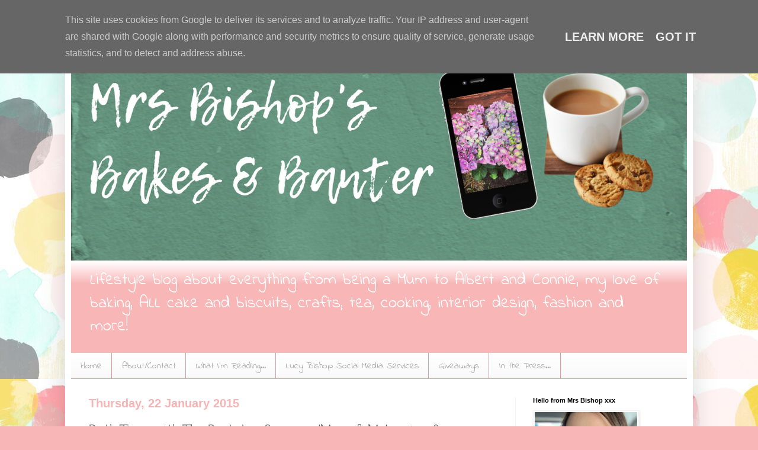

--- FILE ---
content_type: text/html; charset=UTF-8
request_url: http://www.mrsbishopsbakesandbanter.co.uk/2015/01/bath-time-with-bertster-cussons-mum-me.html
body_size: 22271
content:
<!DOCTYPE html>
<html class='v2' dir='ltr' lang='en-GB'>
<head>
<link href='https://www.blogger.com/static/v1/widgets/4128112664-css_bundle_v2.css' rel='stylesheet' type='text/css'/>
<meta content='width=1100' name='viewport'/>
<meta content='text/html; charset=UTF-8' http-equiv='Content-Type'/>
<meta content='blogger' name='generator'/>
<link href='http://www.mrsbishopsbakesandbanter.co.uk/favicon.ico' rel='icon' type='image/x-icon'/>
<link href='http://www.mrsbishopsbakesandbanter.co.uk/2015/01/bath-time-with-bertster-cussons-mum-me.html' rel='canonical'/>
<link rel="alternate" type="application/atom+xml" title="Mrs Bishop&#39;s Bakes and Banter - Atom" href="http://www.mrsbishopsbakesandbanter.co.uk/feeds/posts/default" />
<link rel="alternate" type="application/rss+xml" title="Mrs Bishop&#39;s Bakes and Banter - RSS" href="http://www.mrsbishopsbakesandbanter.co.uk/feeds/posts/default?alt=rss" />
<link rel="service.post" type="application/atom+xml" title="Mrs Bishop&#39;s Bakes and Banter - Atom" href="https://www.blogger.com/feeds/4676112751640853138/posts/default" />

<!--Can't find substitution for tag [blog.ieCssRetrofitLinks]-->
<link href='https://blogger.googleusercontent.com/img/b/R29vZ2xl/AVvXsEgENX_3fjktoIVXQbfUR8tqvATYdJ7JFhpirEFTpI7_AIzEKN1euOdn5bfhPPbn8PTakTqfUvTCEqmAFibLZKKFMYiDKX5t2oGHIiAZoBwMMc9uOB3nyrJLOPiO4v-vvoFn0CrV99DQhRPn/s1600/2015-01-21+19.34.38-1.jpg' rel='image_src'/>
<meta content='Cousins Mum & Me, #voiceofmums campaign, bath time, baby bath time, mild baby bath' name='description'/>
<meta content='http://www.mrsbishopsbakesandbanter.co.uk/2015/01/bath-time-with-bertster-cussons-mum-me.html' property='og:url'/>
<meta content='Bath Time with The Bertster: Cussons &#39;Mum &amp; Me&#39; #voiceofmums Campaign *REVIEW*' property='og:title'/>
<meta content='Cousins Mum &amp; Me, #voiceofmums campaign, bath time, baby bath time, mild baby bath' property='og:description'/>
<meta content='https://blogger.googleusercontent.com/img/b/R29vZ2xl/AVvXsEgENX_3fjktoIVXQbfUR8tqvATYdJ7JFhpirEFTpI7_AIzEKN1euOdn5bfhPPbn8PTakTqfUvTCEqmAFibLZKKFMYiDKX5t2oGHIiAZoBwMMc9uOB3nyrJLOPiO4v-vvoFn0CrV99DQhRPn/w1200-h630-p-k-no-nu/2015-01-21+19.34.38-1.jpg' property='og:image'/>
<title>Mrs Bishop's Bakes and Banter: Bath Time with The Bertster: Cussons 'Mum & Me' #voiceofmums Campaign *REVIEW*</title>
<style type='text/css'>@font-face{font-family:'Coming Soon';font-style:normal;font-weight:400;font-display:swap;src:url(//fonts.gstatic.com/s/comingsoon/v20/qWcuB6mzpYL7AJ2VfdQR1t-VWDnRsDkg.woff2)format('woff2');unicode-range:U+0000-00FF,U+0131,U+0152-0153,U+02BB-02BC,U+02C6,U+02DA,U+02DC,U+0304,U+0308,U+0329,U+2000-206F,U+20AC,U+2122,U+2191,U+2193,U+2212,U+2215,U+FEFF,U+FFFD;}@font-face{font-family:'Indie Flower';font-style:normal;font-weight:400;font-display:swap;src:url(//fonts.gstatic.com/s/indieflower/v24/m8JVjfNVeKWVnh3QMuKkFcZVZ0uH99GUDs4k.woff2)format('woff2');unicode-range:U+0100-02BA,U+02BD-02C5,U+02C7-02CC,U+02CE-02D7,U+02DD-02FF,U+0304,U+0308,U+0329,U+1D00-1DBF,U+1E00-1E9F,U+1EF2-1EFF,U+2020,U+20A0-20AB,U+20AD-20C0,U+2113,U+2C60-2C7F,U+A720-A7FF;}@font-face{font-family:'Indie Flower';font-style:normal;font-weight:400;font-display:swap;src:url(//fonts.gstatic.com/s/indieflower/v24/m8JVjfNVeKWVnh3QMuKkFcZVaUuH99GUDg.woff2)format('woff2');unicode-range:U+0000-00FF,U+0131,U+0152-0153,U+02BB-02BC,U+02C6,U+02DA,U+02DC,U+0304,U+0308,U+0329,U+2000-206F,U+20AC,U+2122,U+2191,U+2193,U+2212,U+2215,U+FEFF,U+FFFD;}</style>
<style id='page-skin-1' type='text/css'><!--
/*
-----------------------------------------------
Blogger Template Style
Name:     Simple
Designer: Blogger
URL:      www.blogger.com
----------------------------------------------- */
/* Content
----------------------------------------------- */
body {
font: normal normal 20px Indie Flower;
color: #606060;
background: #f8b6b7 url(http://4.bp.blogspot.com/-JuzbcUPS1co/XYzijoD3YdI/AAAAAAAAR_A/aMDn01CsGMAPhRpilF377KOSVcbrC_YjQCK4BGAYYCw/s0/a7823e3330638ac6b9d323c13cb71026.jpg) repeat scroll top left;
padding: 0 40px 40px 40px;
}
html body .region-inner {
min-width: 0;
max-width: 100%;
width: auto;
}
h2 {
font-size: 22px;
}
a:link {
text-decoration:none;
color: #ea9999;
}
a:visited {
text-decoration:none;
color: #bf9000;
}
a:hover {
text-decoration:underline;
color: #8e7cc3;
}
.body-fauxcolumn-outer .fauxcolumn-inner {
background: transparent none repeat scroll top left;
_background-image: none;
}
.body-fauxcolumn-outer .cap-top {
position: absolute;
z-index: 1;
height: 400px;
width: 100%;
}
.body-fauxcolumn-outer .cap-top .cap-left {
width: 100%;
background: transparent none repeat-x scroll top left;
_background-image: none;
}
.content-outer {
-moz-box-shadow: 0 0 40px rgba(0, 0, 0, .15);
-webkit-box-shadow: 0 0 5px rgba(0, 0, 0, .15);
-goog-ms-box-shadow: 0 0 10px #333333;
box-shadow: 0 0 40px rgba(0, 0, 0, .15);
margin-bottom: 1px;
}
.content-inner {
padding: 10px 10px;
}
.content-inner {
background-color: #ffffff;
}
/* Header
----------------------------------------------- */
.header-outer {
background: #f8b6b7 url(//www.blogblog.com/1kt/simple/gradients_light.png) repeat-x scroll 0 -400px;
_background-image: none;
}
.Header h1 {
font: normal normal 60px Arial, Tahoma, Helvetica, FreeSans, sans-serif;
color: #ffffff;
text-shadow: 1px 2px 3px rgba(0, 0, 0, .2);
}
.Header h1 a {
color: #ffffff;
}
.Header .description {
font-size: 140%;
color: #ffffff;
}
.header-inner .Header .titlewrapper {
padding: 22px 30px;
}
.header-inner .Header .descriptionwrapper {
padding: 0 30px;
}
/* Tabs
----------------------------------------------- */
.tabs-inner .section:first-child {
border-top: 0 solid #ea9999;
}
.tabs-inner .section:first-child ul {
margin-top: -0;
border-top: 0 solid #ea9999;
border-left: 0 solid #ea9999;
border-right: 0 solid #ea9999;
}
.tabs-inner .widget ul {
background: #f9f9f9 url(https://www.blogblog.com/1kt/simple/gradients_light.png) repeat-x scroll 0 -800px;
_background-image: none;
border-bottom: 1px solid #ea9999;
margin-top: 0;
margin-left: -30px;
margin-right: -30px;
}
.tabs-inner .widget li a {
display: inline-block;
padding: .6em 1em;
font: normal normal 16px Indie Flower;
color: #a4a4a4;
border-left: 1px solid #ffffff;
border-right: 1px solid #ea9999;
}
.tabs-inner .widget li:first-child a {
border-left: none;
}
.tabs-inner .widget li.selected a, .tabs-inner .widget li a:hover {
color: #000000;
background-color: #f2f2f2;
text-decoration: none;
}
/* Columns
----------------------------------------------- */
.main-outer {
border-top: 0 solid #f2f2f2;
}
.fauxcolumn-left-outer .fauxcolumn-inner {
border-right: 1px solid #f2f2f2;
}
.fauxcolumn-right-outer .fauxcolumn-inner {
border-left: 1px solid #f2f2f2;
}
/* Headings
----------------------------------------------- */
div.widget > h2,
div.widget h2.title {
margin: 0 0 1em 0;
font: normal bold 11px Arial, Tahoma, Helvetica, FreeSans, sans-serif;
color: #000000;
}
/* Widgets
----------------------------------------------- */
.widget .zippy {
color: #a4a4a4;
text-shadow: 2px 2px 1px rgba(0, 0, 0, .1);
}
.widget .popular-posts ul {
list-style: none;
}
/* Posts
----------------------------------------------- */
h2.date-header {
font: normal bold 20px 'Trebuchet MS', Trebuchet, sans-serif;
}
.date-header span {
background-color: rgba(95, 95, 95, 0);
color: #f8b4b5;
padding: inherit;
letter-spacing: inherit;
margin: inherit;
}
.main-inner {
padding-top: 30px;
padding-bottom: 30px;
}
.main-inner .column-center-inner {
padding: 0 15px;
}
.main-inner .column-center-inner .section {
margin: 0 15px;
}
.post {
margin: 0 0 25px 0;
}
h3.post-title, .comments h4 {
font: normal normal 22px Coming Soon;
margin: .75em 0 0;
}
.post-body {
font-size: 110%;
line-height: 1.4;
position: relative;
}
.post-body img, .post-body .tr-caption-container, .Profile img, .Image img,
.BlogList .item-thumbnail img {
padding: 2px;
background: #ffffff;
border: 1px solid #f2f2f2;
-moz-box-shadow: 1px 1px 5px rgba(0, 0, 0, .1);
-webkit-box-shadow: 1px 1px 5px rgba(0, 0, 0, .1);
box-shadow: 1px 1px 5px rgba(0, 0, 0, .1);
}
.post-body img, .post-body .tr-caption-container {
padding: 5px;
}
.post-body .tr-caption-container {
color: #000000;
}
.post-body .tr-caption-container img {
padding: 0;
background: transparent;
border: none;
-moz-box-shadow: 0 0 0 rgba(0, 0, 0, .1);
-webkit-box-shadow: 0 0 0 rgba(0, 0, 0, .1);
box-shadow: 0 0 0 rgba(0, 0, 0, .1);
}
.post-header {
margin: 0 0 1.5em;
line-height: 1.6;
font-size: 90%;
}
.post-footer {
margin: 20px -2px 0;
padding: 5px 10px;
color: #7c7c7c;
background-color: #fdfdfd;
border-bottom: 1px solid #f2f2f2;
line-height: 1.6;
font-size: 90%;
}
#comments .comment-author {
padding-top: 1.5em;
border-top: 1px solid #f2f2f2;
background-position: 0 1.5em;
}
#comments .comment-author:first-child {
padding-top: 0;
border-top: none;
}
.avatar-image-container {
margin: .2em 0 0;
}
#comments .avatar-image-container img {
border: 1px solid #f2f2f2;
}
/* Comments
----------------------------------------------- */
.comments .comments-content .icon.blog-author {
background-repeat: no-repeat;
background-image: url([data-uri]);
}
.comments .comments-content .loadmore a {
border-top: 1px solid #a4a4a4;
border-bottom: 1px solid #a4a4a4;
}
.comments .comment-thread.inline-thread {
background-color: #fdfdfd;
}
.comments .continue {
border-top: 2px solid #a4a4a4;
}
/* Accents
---------------------------------------------- */
.section-columns td.columns-cell {
border-left: 1px solid #f2f2f2;
}
.blog-pager {
background: transparent none no-repeat scroll top center;
}
.blog-pager-older-link, .home-link,
.blog-pager-newer-link {
background-color: #ffffff;
padding: 5px;
}
.footer-outer {
border-top: 0 dashed #bbbbbb;
}
/* Mobile
----------------------------------------------- */
body.mobile  {
background-size: auto;
}
.mobile .body-fauxcolumn-outer {
background: transparent none repeat scroll top left;
}
.mobile .body-fauxcolumn-outer .cap-top {
background-size: 100% auto;
}
.mobile .content-outer {
-webkit-box-shadow: 0 0 3px rgba(0, 0, 0, .15);
box-shadow: 0 0 3px rgba(0, 0, 0, .15);
}
.mobile .tabs-inner .widget ul {
margin-left: 0;
margin-right: 0;
}
.mobile .post {
margin: 0;
}
.mobile .main-inner .column-center-inner .section {
margin: 0;
}
.mobile .date-header span {
padding: 0.1em 10px;
margin: 0 -10px;
}
.mobile h3.post-title {
margin: 0;
}
.mobile .blog-pager {
background: transparent none no-repeat scroll top center;
}
.mobile .footer-outer {
border-top: none;
}
.mobile .main-inner, .mobile .footer-inner {
background-color: #ffffff;
}
.mobile-index-contents {
color: #606060;
}
.mobile-link-button {
background-color: #ea9999;
}
.mobile-link-button a:link, .mobile-link-button a:visited {
color: #ffffff;
}
.mobile .tabs-inner .section:first-child {
border-top: none;
}
.mobile .tabs-inner .PageList .widget-content {
background-color: #f2f2f2;
color: #000000;
border-top: 1px solid #ea9999;
border-bottom: 1px solid #ea9999;
}
.mobile .tabs-inner .PageList .widget-content .pagelist-arrow {
border-left: 1px solid #ea9999;
}
.post-body img {
max-width: 100%;
max-height: auto;
display: block;
margin: auto;
}
--></style>
<style id='template-skin-1' type='text/css'><!--
body {
min-width: 1060px;
}
.content-outer, .content-fauxcolumn-outer, .region-inner {
min-width: 1060px;
max-width: 1060px;
_width: 1060px;
}
.main-inner .columns {
padding-left: 0;
padding-right: 290px;
}
.main-inner .fauxcolumn-center-outer {
left: 0;
right: 290px;
/* IE6 does not respect left and right together */
_width: expression(this.parentNode.offsetWidth -
parseInt("0") -
parseInt("290px") + 'px');
}
.main-inner .fauxcolumn-left-outer {
width: 0;
}
.main-inner .fauxcolumn-right-outer {
width: 290px;
}
.main-inner .column-left-outer {
width: 0;
right: 100%;
margin-left: -0;
}
.main-inner .column-right-outer {
width: 290px;
margin-right: -290px;
}
#layout {
min-width: 0;
}
#layout .content-outer {
min-width: 0;
width: 800px;
}
#layout .region-inner {
min-width: 0;
width: auto;
}
body#layout div.add_widget {
padding: 8px;
}
body#layout div.add_widget a {
margin-left: 32px;
}
--></style>
<style>
    body {background-image:url(http\:\/\/4.bp.blogspot.com\/-JuzbcUPS1co\/XYzijoD3YdI\/AAAAAAAAR_A\/aMDn01CsGMAPhRpilF377KOSVcbrC_YjQCK4BGAYYCw\/s0\/a7823e3330638ac6b9d323c13cb71026.jpg);}
    
@media (max-width: 200px) { body {background-image:url(http\:\/\/4.bp.blogspot.com\/-JuzbcUPS1co\/XYzijoD3YdI\/AAAAAAAAR_A\/aMDn01CsGMAPhRpilF377KOSVcbrC_YjQCK4BGAYYCw\/w200\/a7823e3330638ac6b9d323c13cb71026.jpg);}}
@media (max-width: 400px) and (min-width: 201px) { body {background-image:url(http\:\/\/4.bp.blogspot.com\/-JuzbcUPS1co\/XYzijoD3YdI\/AAAAAAAAR_A\/aMDn01CsGMAPhRpilF377KOSVcbrC_YjQCK4BGAYYCw\/w400\/a7823e3330638ac6b9d323c13cb71026.jpg);}}
@media (max-width: 800px) and (min-width: 401px) { body {background-image:url(http\:\/\/4.bp.blogspot.com\/-JuzbcUPS1co\/XYzijoD3YdI\/AAAAAAAAR_A\/aMDn01CsGMAPhRpilF377KOSVcbrC_YjQCK4BGAYYCw\/w800\/a7823e3330638ac6b9d323c13cb71026.jpg);}}
@media (max-width: 1200px) and (min-width: 801px) { body {background-image:url(http\:\/\/4.bp.blogspot.com\/-JuzbcUPS1co\/XYzijoD3YdI\/AAAAAAAAR_A\/aMDn01CsGMAPhRpilF377KOSVcbrC_YjQCK4BGAYYCw\/w1200\/a7823e3330638ac6b9d323c13cb71026.jpg);}}
/* Last tag covers anything over one higher than the previous max-size cap. */
@media (min-width: 1201px) { body {background-image:url(http\:\/\/4.bp.blogspot.com\/-JuzbcUPS1co\/XYzijoD3YdI\/AAAAAAAAR_A\/aMDn01CsGMAPhRpilF377KOSVcbrC_YjQCK4BGAYYCw\/w1600\/a7823e3330638ac6b9d323c13cb71026.jpg);}}
  </style>
<script type='text/javascript'>
        (function(i,s,o,g,r,a,m){i['GoogleAnalyticsObject']=r;i[r]=i[r]||function(){
        (i[r].q=i[r].q||[]).push(arguments)},i[r].l=1*new Date();a=s.createElement(o),
        m=s.getElementsByTagName(o)[0];a.async=1;a.src=g;m.parentNode.insertBefore(a,m)
        })(window,document,'script','https://www.google-analytics.com/analytics.js','ga');
        ga('create', 'UA-44980236-1', 'auto', 'blogger');
        ga('blogger.send', 'pageview');
      </script>
<link href='https://www.blogger.com/dyn-css/authorization.css?targetBlogID=4676112751640853138&amp;zx=20b17443-395c-4ada-8403-15d32f38c7c5' media='none' onload='if(media!=&#39;all&#39;)media=&#39;all&#39;' rel='stylesheet'/><noscript><link href='https://www.blogger.com/dyn-css/authorization.css?targetBlogID=4676112751640853138&amp;zx=20b17443-395c-4ada-8403-15d32f38c7c5' rel='stylesheet'/></noscript>
<meta name='google-adsense-platform-account' content='ca-host-pub-1556223355139109'/>
<meta name='google-adsense-platform-domain' content='blogspot.com'/>

<!-- data-ad-client=ca-pub-3627022349296558 -->

<script type="text/javascript" language="javascript">
  // Supply ads personalization default for EEA readers
  // See https://www.blogger.com/go/adspersonalization
  adsbygoogle = window.adsbygoogle || [];
  if (typeof adsbygoogle.requestNonPersonalizedAds === 'undefined') {
    adsbygoogle.requestNonPersonalizedAds = 1;
  }
</script>


</head>
<body class='loading variant-bold'>
<div class='navbar section' id='navbar' name='Navbar'><div class='widget Navbar' data-version='1' id='Navbar1'><script type="text/javascript">
    function setAttributeOnload(object, attribute, val) {
      if(window.addEventListener) {
        window.addEventListener('load',
          function(){ object[attribute] = val; }, false);
      } else {
        window.attachEvent('onload', function(){ object[attribute] = val; });
      }
    }
  </script>
<div id="navbar-iframe-container"></div>
<script type="text/javascript" src="https://apis.google.com/js/platform.js"></script>
<script type="text/javascript">
      gapi.load("gapi.iframes:gapi.iframes.style.bubble", function() {
        if (gapi.iframes && gapi.iframes.getContext) {
          gapi.iframes.getContext().openChild({
              url: 'https://www.blogger.com/navbar/4676112751640853138?po\x3d477078385841421326\x26origin\x3dhttp://www.mrsbishopsbakesandbanter.co.uk',
              where: document.getElementById("navbar-iframe-container"),
              id: "navbar-iframe"
          });
        }
      });
    </script><script type="text/javascript">
(function() {
var script = document.createElement('script');
script.type = 'text/javascript';
script.src = '//pagead2.googlesyndication.com/pagead/js/google_top_exp.js';
var head = document.getElementsByTagName('head')[0];
if (head) {
head.appendChild(script);
}})();
</script>
</div></div>
<div class='body-fauxcolumns'>
<div class='fauxcolumn-outer body-fauxcolumn-outer'>
<div class='cap-top'>
<div class='cap-left'></div>
<div class='cap-right'></div>
</div>
<div class='fauxborder-left'>
<div class='fauxborder-right'></div>
<div class='fauxcolumn-inner'>
</div>
</div>
<div class='cap-bottom'>
<div class='cap-left'></div>
<div class='cap-right'></div>
</div>
</div>
</div>
<div class='content'>
<div class='content-fauxcolumns'>
<div class='fauxcolumn-outer content-fauxcolumn-outer'>
<div class='cap-top'>
<div class='cap-left'></div>
<div class='cap-right'></div>
</div>
<div class='fauxborder-left'>
<div class='fauxborder-right'></div>
<div class='fauxcolumn-inner'>
</div>
</div>
<div class='cap-bottom'>
<div class='cap-left'></div>
<div class='cap-right'></div>
</div>
</div>
</div>
<div class='content-outer'>
<div class='content-cap-top cap-top'>
<div class='cap-left'></div>
<div class='cap-right'></div>
</div>
<div class='fauxborder-left content-fauxborder-left'>
<div class='fauxborder-right content-fauxborder-right'></div>
<div class='content-inner'>
<header>
<div class='header-outer'>
<div class='header-cap-top cap-top'>
<div class='cap-left'></div>
<div class='cap-right'></div>
</div>
<div class='fauxborder-left header-fauxborder-left'>
<div class='fauxborder-right header-fauxborder-right'></div>
<div class='region-inner header-inner'>
<div class='header section' id='header' name='Header'><div class='widget Header' data-version='1' id='Header1'>
<div id='header-inner'>
<a href='http://www.mrsbishopsbakesandbanter.co.uk/' style='display: block'>
<img alt='Mrs Bishop&#39;s Bakes and Banter' height='400px; ' id='Header1_headerimg' src='https://blogger.googleusercontent.com/img/b/R29vZ2xl/AVvXsEhTjrbubOwJH0gvde2_74rkuatk55gcvJO-QeZkTJTy9awVNv4oKFeDVmje3qkBP5g7oZ459OAKOraPljDaILZBHt7rVnT3jt2H-O4sTwOMbXS3jkBgn1mGcmshPVmhCzbSPUfePWe1P7o/s1600/mrs+bishop%2527s+bakes+and+banter+blog+header+2019-3.png' style='display: block' width='1050px; '/>
</a>
<div class='descriptionwrapper'>
<p class='description'><span>Lifestyle blog about everything from being a Mum to Albert and Connie, my love of baking, ALL cake and biscuits, crafts, tea, cooking, interior design, fashion and more! </span></p>
</div>
</div>
</div></div>
</div>
</div>
<div class='header-cap-bottom cap-bottom'>
<div class='cap-left'></div>
<div class='cap-right'></div>
</div>
</div>
</header>
<div class='tabs-outer'>
<div class='tabs-cap-top cap-top'>
<div class='cap-left'></div>
<div class='cap-right'></div>
</div>
<div class='fauxborder-left tabs-fauxborder-left'>
<div class='fauxborder-right tabs-fauxborder-right'></div>
<div class='region-inner tabs-inner'>
<div class='tabs section' id='crosscol' name='Cross-column'><div class='widget PageList' data-version='1' id='PageList1'>
<h2>Pages</h2>
<div class='widget-content'>
<ul>
<li>
<a href='http://www.mrsbishopsbakesandbanter.co.uk/'>Home</a>
</li>
<li>
<a href='http://www.mrsbishopsbakesandbanter.co.uk/p/about-mrs-b.html'>About/Contact</a>
</li>
<li>
<a href='http://www.mrsbishopsbakesandbanter.co.uk/p/reading-challenge-2015.html'>What I'm Reading...</a>
</li>
<li>
<a href='http://www.mrsbishopsbakesandbanter.co.uk/p/mrs-bishops-social-media-services.html'>Lucy Bishop Social Media Services</a>
</li>
<li>
<a href='http://www.mrsbishopsbakesandbanter.co.uk/p/co.html'>Giveaways</a>
</li>
<li>
<a href='http://www.mrsbishopsbakesandbanter.co.uk/p/in-press.html'>In the Press...</a>
</li>
</ul>
<div class='clear'></div>
</div>
</div></div>
<div class='tabs no-items section' id='crosscol-overflow' name='Cross-Column 2'></div>
</div>
</div>
<div class='tabs-cap-bottom cap-bottom'>
<div class='cap-left'></div>
<div class='cap-right'></div>
</div>
</div>
<div class='main-outer'>
<div class='main-cap-top cap-top'>
<div class='cap-left'></div>
<div class='cap-right'></div>
</div>
<div class='fauxborder-left main-fauxborder-left'>
<div class='fauxborder-right main-fauxborder-right'></div>
<div class='region-inner main-inner'>
<div class='columns fauxcolumns'>
<div class='fauxcolumn-outer fauxcolumn-center-outer'>
<div class='cap-top'>
<div class='cap-left'></div>
<div class='cap-right'></div>
</div>
<div class='fauxborder-left'>
<div class='fauxborder-right'></div>
<div class='fauxcolumn-inner'>
</div>
</div>
<div class='cap-bottom'>
<div class='cap-left'></div>
<div class='cap-right'></div>
</div>
</div>
<div class='fauxcolumn-outer fauxcolumn-left-outer'>
<div class='cap-top'>
<div class='cap-left'></div>
<div class='cap-right'></div>
</div>
<div class='fauxborder-left'>
<div class='fauxborder-right'></div>
<div class='fauxcolumn-inner'>
</div>
</div>
<div class='cap-bottom'>
<div class='cap-left'></div>
<div class='cap-right'></div>
</div>
</div>
<div class='fauxcolumn-outer fauxcolumn-right-outer'>
<div class='cap-top'>
<div class='cap-left'></div>
<div class='cap-right'></div>
</div>
<div class='fauxborder-left'>
<div class='fauxborder-right'></div>
<div class='fauxcolumn-inner'>
</div>
</div>
<div class='cap-bottom'>
<div class='cap-left'></div>
<div class='cap-right'></div>
</div>
</div>
<!-- corrects IE6 width calculation -->
<div class='columns-inner'>
<div class='column-center-outer'>
<div class='column-center-inner'>
<div class='main section' id='main' name='Main'><div class='widget Blog' data-version='1' id='Blog1'>
<div class='blog-posts hfeed'>

          <div class="date-outer">
        
<h2 class='date-header'><span>Thursday, 22 January 2015</span></h2>

          <div class="date-posts">
        
<div class='post-outer'>
<meta content='Bath Time with The Bertster: Cussons &#39;Mum & Me&#39; #voiceofmums Campaign *REVIEW*' property='og:title'/>
<meta content='Cousins Mum & Me, #voiceofmums campaign, bath time, baby bath time, mild baby bath' property='og:description'/>
<meta content='article' property='og:type'/>
<meta content='http://www.mrsbishopsbakesandbanter.co.uk/2015/01/bath-time-with-bertster-cussons-mum-me.html' property='og:url'/>
<meta content='Mrs Bishop&#39;s Bakes and Banter' property='og:site_name'/>
<meta content='2015-01-22T16:49:00Z' property='article:published_time'/>
<meta content='Recipes' property='article:section'/>
<meta content='Parenting' property='article:tag'/>
<meta content='Reviews' property='article:tag'/>
<div class='post hentry uncustomized-post-template' itemprop='blogPost' itemscope='itemscope' itemtype='http://schema.org/BlogPosting'>
<meta content='https://blogger.googleusercontent.com/img/b/R29vZ2xl/AVvXsEgENX_3fjktoIVXQbfUR8tqvATYdJ7JFhpirEFTpI7_AIzEKN1euOdn5bfhPPbn8PTakTqfUvTCEqmAFibLZKKFMYiDKX5t2oGHIiAZoBwMMc9uOB3nyrJLOPiO4v-vvoFn0CrV99DQhRPn/s1600/2015-01-21+19.34.38-1.jpg' itemprop='image_url'/>
<meta content='4676112751640853138' itemprop='blogId'/>
<meta content='477078385841421326' itemprop='postId'/>
<a name='477078385841421326'></a>
<h3 class='post-title entry-title' itemprop='name'>
Bath Time with The Bertster: Cussons 'Mum & Me' #voiceofmums Campaign *REVIEW*
</h3>
<div class='post-header'>
<div class='post-header-line-1'></div>
</div>
<div class='post-body entry-content' id='post-body-477078385841421326' itemprop='articleBody'>
<div class="separator" style="clear: both; text-align: center;">
<a href="https://blogger.googleusercontent.com/img/b/R29vZ2xl/AVvXsEgENX_3fjktoIVXQbfUR8tqvATYdJ7JFhpirEFTpI7_AIzEKN1euOdn5bfhPPbn8PTakTqfUvTCEqmAFibLZKKFMYiDKX5t2oGHIiAZoBwMMc9uOB3nyrJLOPiO4v-vvoFn0CrV99DQhRPn/s1600/2015-01-21+19.34.38-1.jpg" imageanchor="1" style="margin-left: 1em; margin-right: 1em;"><img border="0" height="400" src="https://blogger.googleusercontent.com/img/b/R29vZ2xl/AVvXsEgENX_3fjktoIVXQbfUR8tqvATYdJ7JFhpirEFTpI7_AIzEKN1euOdn5bfhPPbn8PTakTqfUvTCEqmAFibLZKKFMYiDKX5t2oGHIiAZoBwMMc9uOB3nyrJLOPiO4v-vvoFn0CrV99DQhRPn/s1600/2015-01-21+19.34.38-1.jpg" width="400" /></a></div>
<div class="separator" style="clear: both; text-align: center;">
<i><span style="font-family: Trebuchet MS, sans-serif;">Bertster in the bath tub!&nbsp;</span></i></div>
<div class="separator" style="clear: both; text-align: center;">
<i><span style="font-family: Trebuchet MS, sans-serif;"><br /></span></i></div>
<span style="font-family: Trebuchet MS, sans-serif;">Bath time with Bert used to be a very, very stressful time.&nbsp;</span><span style="font-family: 'Trebuchet MS', sans-serif;">He absolutely hated every single bath he had to begin with, in fact, it has only been in the last few months that Bert has started to enjoy his bath times. I think it is the very independent streak in him that was the problem: he hated having to be held and restricted, and I think he was afraid of the water to begin with. He's now able to sit, stand, and walk up and down in the bath unaided (with us by his side in case he needs steadying etc) and is much happier with that freedom. Now, he loves nothing better than getting every single bath toy (we have a lot) and every single bottle off the shelf and having a long old play amongst the bubbles.</span><span style="font-family: Trebuchet MS, sans-serif;"><br /></span><br />
<div>
<div>
<span style="font-family: Trebuchet MS, sans-serif;"><br /></span></div>
<div>
<span style="font-family: Trebuchet MS, sans-serif;">Of course, bath time is still a bit of a rigmarole - if you have ever tried to coax a wet and slippery toddler out of a bath when they just don't want to get out, you'll&nbsp;sympathise! Bath time usually ends in a mild meltdown, and a few tears, as its just too sad for Bert when we pull the plug on his splashing and bath time merriment. Then the fun of trying to get a wet, thrashing, screaming, crying toddler dry and dressed begins - wow, it's a workout in itself! My husband Liam is&nbsp;king of bath time in our house as I don't cope too well having three slipped discs in my back, I'm the lucky one who just gets to sit perched on the loo watching all the fun and passing dry towels to my hubby for him to wipe the bubbles and water off his face when Bert's splashing has got a little too rigorous!&nbsp;</span></div>
<div>
<b style="font-family: 'Trebuchet MS', sans-serif;"><u><br /></u></b></div>
<div>
<span style="font-family: 'Trebuchet MS', sans-serif;"><b><u>The Cussons #voiceofmums Campaign&nbsp;</u></b></span></div>
<div>
<br /></div>
<div>
<span style="font-family: Trebuchet MS, sans-serif;">Recently, Cusson's introduced me to their <a href="http://www.mumandme.com/en-gb/voice-of-mums" target="_blank"><b>#voiceofmums</b> campaign,</a> and I'm excited to share it with you today. They&nbsp;invited real mums to join them in a studio to create a new take on a much-loved children&#8217;s rhyme 'Head, Shoulders, Knees and Toes', talking about the realities bath time with baby. The soaking of the bathroom, the juggling of a slippery baby, the impossible multi-tasking. They wanted the truth and that&#8217;s exactly what they got! I absolutely love this video - it is&nbsp;reassuring to know that other parents can find bath time a bit of a nightmare and utterly&nbsp;exhausting too!&nbsp;</span></div>
<div>
<span style="font-family: Trebuchet MS, sans-serif;"><br />You can check out&nbsp;the #voiceofmums 'Head, Shoulders, Knees and Toes' video here&nbsp;<a href="https://www.youtube.com/watch?v=s-beUSIwe80">https://www.youtube.com/watch?v=s-beUSIwe80</a>&nbsp;or click on the video icon below:</span><br />
<div>
<span style="font-family: Trebuchet MS, sans-serif;"><br /></span></div>
<div class="separator" style="clear: both; text-align: center;">
<iframe allowfullscreen="allowfullscreen" frameborder="0" height="266" mozallowfullscreen="mozallowfullscreen" src="https://www.youtube.com/embed/s-beUSIwe80?feature=player_embedded" webkitallowfullscreen="webkitallowfullscreen" width="320"></iframe></div>
<div class="separator" style="clear: both; text-align: center;">
<span style="font-family: Trebuchet MS, sans-serif;"><i>#voiceofmums Head, Shoulders, Knees and Toes</i></span></div>
<div>
<span style="font-family: Trebuchet MS, sans-serif;"><br />The campaign celebrates Cussons' <a href="http://www.mumandme.com/en-gb/baby/ultra-mild-head-to-toe" target="_blank">Ultra Mild Head to Toe Wash </a>which is kind to eyes and contains Camomile known to relax, and mild bubbles that gently cleanse from top to toe! It&#8217;s kind to eyes, hypoallergenic and paediatrician approved. Just like all of the products in the Cussons Mum &amp; Me range, it&#8217;s designed by mums and developed by experts.</span></div>
</div>
<div>
<br /></div>
<div>
<span style="font-family: 'Trebuchet MS', sans-serif;">We've tried all sorts of baby baths and shampoos over the past 17 months for Bert - we're lucky that he doesn't seem to have overly sensitive skin, and most baby products are naturally mild and have a 'no tears' kind of guarantee.&nbsp;</span></div>
<div>
<span style="font-family: 'Trebuchet MS', sans-serif;"><br /></span></div>
<div>
<span style="font-family: Trebuchet MS, sans-serif;">Cussons kindly sent us some of their Ultra Mild Head to Toe Baby Wash for Bert to use at bath time, and we've been putting it to the test...</span></div>
<div>
<span style="font-family: Trebuchet MS, sans-serif;"><br /></span></div>
<div class="separator" style="clear: both; text-align: center;">
<a href="https://blogger.googleusercontent.com/img/b/R29vZ2xl/AVvXsEg7eXAZM1jykfnErPsBxUhUohi6wHgwQ0ycWSJxPI9YN0ax31ltvssTTrLr1AF5_yyobEIzi2nzCiIbcaWdq8mqqCSu8O-JKq1OEtiBcqHXiHze7Az4iQcAEOPN0Q6G_ALM-wfzgW9g4HHG/s1600/2015-01-17+17.37.09.jpg" imageanchor="1" style="margin-left: 1em; margin-right: 1em;"><img border="0" height="640" src="https://blogger.googleusercontent.com/img/b/R29vZ2xl/AVvXsEg7eXAZM1jykfnErPsBxUhUohi6wHgwQ0ycWSJxPI9YN0ax31ltvssTTrLr1AF5_yyobEIzi2nzCiIbcaWdq8mqqCSu8O-JKq1OEtiBcqHXiHze7Az4iQcAEOPN0Q6G_ALM-wfzgW9g4HHG/s1600/2015-01-17+17.37.09.jpg" width="480" /></a></div>
<div class="separator" style="clear: both; text-align: center;">
<i><span style="font-family: Trebuchet MS, sans-serif;">Cussons Mum &amp; Me Ultra Mild Head to Toe Baby Wash</span></i></div>
<br />
<div class="separator" style="clear: both; text-align: center;">
<a href="https://blogger.googleusercontent.com/img/b/R29vZ2xl/AVvXsEjVoMyaeFQe7QYhVo8JExua1msveUF8MW8w4FRHFm7jNorYPstJwR8Y66RTtp80DI8xOif-ej8hplxrLY2dQoEsyRNInxfhWngYSpQ2SzqHgkYrpqgssgWvrTd4mjDB6RnMRI3pCCSy1ims/s1600/2015-01-17+17.42.15.jpg" imageanchor="1" style="margin-left: 1em; margin-right: 1em;"><img border="0" height="640" src="https://blogger.googleusercontent.com/img/b/R29vZ2xl/AVvXsEjVoMyaeFQe7QYhVo8JExua1msveUF8MW8w4FRHFm7jNorYPstJwR8Y66RTtp80DI8xOif-ej8hplxrLY2dQoEsyRNInxfhWngYSpQ2SzqHgkYrpqgssgWvrTd4mjDB6RnMRI3pCCSy1ims/s1600/2015-01-17+17.42.15.jpg" width="480" /></a></div>
<div class="separator" style="clear: both; text-align: center;">
<i><span style="font-family: Trebuchet MS, sans-serif;">Bert's bath time wouldn't be complete without his duck sponge - yes, he's still obsessed with ducks!&nbsp;</span></i></div>
<div>
<span style="font-family: Trebuchet MS, sans-serif;"><br /></span></div>
<div>
<span style="font-family: Trebuchet MS, sans-serif;">We really like this super mild wash - although it doesn't lather up tons of bubbles it smells mildly of&nbsp;camomile&nbsp;which is very relaxing, and helps to get Bert in the right frame of mind for bed time. The lack of bubbles is probably a good thing as a) there's not as&nbsp;much chance of us getting&nbsp;covered from head to toe in bubbles as Bert throws them at us, and b) it helps his bath time be a slightly more subtle affair rather than full&nbsp;blown bubble warfare!&nbsp;</span><br />
<span style="font-family: Trebuchet MS, sans-serif;"><br /></span></div>
<div class="separator" style="clear: both; text-align: center;">
<a href="https://blogger.googleusercontent.com/img/b/R29vZ2xl/AVvXsEjyGc_yP321Tla6-auzDiJo9Nd3cIZzmh_p6BY3WmbnHnke9IQJ4P0zKl3flCaWbhAAoaquVO5TYPR0h7lbLBCUmPoByqGjW7yWZXrrE7crOuTcG0P5jipGhmpsH1YWhJpQngiay1eRsbKL/s1600/2015-01-21+19.35.40.jpg" imageanchor="1" style="margin-left: 1em; margin-right: 1em;"><img border="0" height="400" src="https://blogger.googleusercontent.com/img/b/R29vZ2xl/AVvXsEjyGc_yP321Tla6-auzDiJo9Nd3cIZzmh_p6BY3WmbnHnke9IQJ4P0zKl3flCaWbhAAoaquVO5TYPR0h7lbLBCUmPoByqGjW7yWZXrrE7crOuTcG0P5jipGhmpsH1YWhJpQngiay1eRsbKL/s1600/2015-01-21+19.35.40.jpg" width="346" /></a></div>
<div class="separator" style="clear: both; text-align: center;">
<i><span style="font-family: Trebuchet MS, sans-serif;">Head to toe wash: Bert's all in a lather having his hair washed with the Ultra Mild wash. No tears for the B Man!&nbsp;</span></i></div>
<div>
<br /></div>
<div>
<span style="font-family: Trebuchet MS, sans-serif;">I also love the fact that the Ultra Mild Baby Wash is suitable to use from head to toe; so we can use it to wash Bert's hair as well as his body, which wipes out the need to purchase&nbsp;separate&nbsp;bottles of baby wash and baby shampoo - so it saves you money too! Always a bonus!&nbsp;</span><br />
<span style="font-family: Trebuchet MS, sans-serif;"><br /></span>
<div class="separator" style="clear: both; text-align: center;">
<a href="https://blogger.googleusercontent.com/img/b/R29vZ2xl/AVvXsEi83242fI2K5-xbx02SHie-ok8mSru78i6ou9RAc9DJRa_Y-AEJ1_BRcyNIcz_HujT4qox0Ol5yLB-_Q099puIqRbqqetotRYtqgGj8u3FWkWz_ynOK1NoJUW_jB80MMHerN8badHLLxQLF/s1600/2015-01-21+19.30.06.jpg" imageanchor="1" style="margin-left: 1em; margin-right: 1em;"><img border="0" height="400" src="https://blogger.googleusercontent.com/img/b/R29vZ2xl/AVvXsEi83242fI2K5-xbx02SHie-ok8mSru78i6ou9RAc9DJRa_Y-AEJ1_BRcyNIcz_HujT4qox0Ol5yLB-_Q099puIqRbqqetotRYtqgGj8u3FWkWz_ynOK1NoJUW_jB80MMHerN8badHLLxQLF/s1600/2015-01-21+19.30.06.jpg" width="353" /></a></div>
<div class="separator" style="clear: both; text-align: center;">
<i><span style="font-family: Trebuchet MS, sans-serif;">Bert looking super cute with very spikey bath time hair &amp; his new body wash!&nbsp;</span></i></div>
<span style="font-family: Trebuchet MS, sans-serif;"><br /></span>
<span style="font-family: Trebuchet MS, sans-serif;">The <a href="http://www.mumandme.com/en-gb/" target="_blank">Cussons Mum &amp; Me range</a> is available&nbsp;to buy in Asda, Boots, Tesco, Sainsburys, Morrisons, Ocado &amp; Wilkos.&nbsp;</span></div>
<div class="separator" style="clear: both; text-align: center;">
</div>
<br />
<i><b><span style="font-family: Trebuchet MS, sans-serif;">**The Ultra Mild Body Wash currently retails at around &#163;2.89 for 500ml.**</span></b></i><br />
<i><b><span style="font-family: Trebuchet MS, sans-serif;"><br /></span></b></i>
<br />
<div class="separator" style="clear: both; text-align: center;">
<a href="https://blogger.googleusercontent.com/img/b/R29vZ2xl/AVvXsEhx9jPRTDD5yO9yLZteNxfEADLDKd6AEmislBhJuOk8L0jfBJzNh2HZNLbvwyeiccvfiIO_13PPKBwqoyQExZjFtxn98V_GjntZMBKOLsc1EOW_Ib9KviJGnc4aKD7OndlR9Kc8_QVFB72y/s1600/2015-01-21+19.44.31.jpg" imageanchor="1" style="margin-left: 1em; margin-right: 1em;"><span style="font-family: Trebuchet MS, sans-serif;"><img border="0" height="640" src="https://blogger.googleusercontent.com/img/b/R29vZ2xl/AVvXsEhx9jPRTDD5yO9yLZteNxfEADLDKd6AEmislBhJuOk8L0jfBJzNh2HZNLbvwyeiccvfiIO_13PPKBwqoyQExZjFtxn98V_GjntZMBKOLsc1EOW_Ib9KviJGnc4aKD7OndlR9Kc8_QVFB72y/s1600/2015-01-21+19.44.31.jpg" width="480" /></span></a></div>
<div class="separator" style="clear: both; text-align: center;">
<i><span style="font-family: Trebuchet MS, sans-serif;">A slightly blurry shot, but couldn't resist including Bert's<b> "T'ah d'ah!"</b> moment presenting you all with his fab new body wash - in his duck pjs and coordinating dummy of course!&nbsp;</span></i></div>
<div class="separator" style="clear: both; text-align: center;">
<i><span style="font-family: Trebuchet MS, sans-serif;"><br /></span></i></div>
<div class="separator" style="clear: both; text-align: left;">
<span style="font-family: Trebuchet MS, sans-serif;">You can find out more about the Cussons 'Mum &amp; Me' range over on their social media pages:</span></div>
<div class="separator" style="clear: both; text-align: left;">
<span style="font-family: Trebuchet MS, sans-serif;"><br /></span></div>
<div class="separator" style="clear: both; text-align: left;">
<span style="font-family: Trebuchet MS, sans-serif;">On <a href="https://www.facebook.com/CussonsMumandMe.uk" target="_blank">Facebook</a></span></div>
<div class="separator" style="clear: both; text-align: left;">
<span style="font-family: Trebuchet MS, sans-serif;">On <a href="https://twitter.com/MumandMe_UK" target="_blank">Twitter</a></span></div>
<div class="separator" style="clear: both; text-align: left;">
<span style="font-family: Trebuchet MS, sans-serif;">On <a href="https://www.youtube.com/user/CussonsMumandMe/featured" target="_blank">YouTube</a></span></div>
<div class="separator" style="clear: both; text-align: left;">
<span style="font-family: Trebuchet MS, sans-serif;"><br /></span></div>
<div class="separator" style="clear: both; text-align: left;">
<span style="font-family: Trebuchet MS, sans-serif;">Bye for now!</span></div>
<div class="separator" style="clear: both; text-align: left;">
<span style="font-family: Trebuchet MS, sans-serif;"><br /></span></div>
<div class="separator" style="clear: both; text-align: left;">
<span style="font-family: Trebuchet MS, sans-serif;">Mrs B</span></div>
<div class="separator" style="clear: both; text-align: left;">
<span style="font-family: Trebuchet MS, sans-serif;"><br /></span></div>
<div class="separator" style="clear: both; text-align: left;">
<span style="font-family: Trebuchet MS, sans-serif;">xxx</span></div>
<div class="separator" style="clear: both; text-align: left;">
<span style="font-family: Trebuchet MS, sans-serif;"><br /></span></div>
<div class="separator" style="clear: both; text-align: left;">
<b><span style="font-family: Trebuchet MS, sans-serif;"><i>Disclaimer: We were sent two bottles of the Mum &amp; Me Ultra Mild Body Wash and a branded towel in exchange for this review. All words, images and opinions are my own.&nbsp;</i></span></b></div>
<a href="http://www.pinterest.com/pin/create/extension/?url=https%3A%2F%2Fwww.blogger.com%2Fblogger.g%3FblogID%3D4676112751640853138%23editor%2Ftarget%3Dpost%3BpostID%3D477078385841421326&amp;media=https%3A%2F%2Fimages-blogger-opensocial.googleusercontent.com%2Fgadgets%2Fproxy%3Furl%3Dhttp%253A%252F%252F1.bp.blogspot.com%252F-TLwf_zPDWEg%252FVMEhl4oajWI%252FAAAAAAAAKrU%252FRx5m4gyKUws%252Fs1600%252F2015-01-21%25252B19.34.38-1.jpg%26container%3Dblogger%26gadget%3Da%26rewriteMime%3Dimage%252F*&amp;xm=h&amp;xv=sa1.35&amp;description=" style="background-color: transparent; background-image: url(data:image/png; border: none; cursor: pointer; display: none; height: 20px; left: 153px; opacity: 0.85; position: absolute; top: 18px; width: 40px; z-index: 8675309;"></a><a href="http://www.pinterest.com/pin/create/extension/?url=https%3A%2F%2Fwww.blogger.com%2Fblogger.g%3FblogID%3D4676112751640853138%23editor%2Ftarget%3Dpost%3BpostID%3D477078385841421326&amp;media=https%3A%2F%2Fimages-blogger-opensocial.googleusercontent.com%2Fgadgets%2Fproxy%3Furl%3Dhttp%253A%252F%252F1.bp.blogspot.com%252F-TLwf_zPDWEg%252FVMEhl4oajWI%252FAAAAAAAAKrU%252FRx5m4gyKUws%252Fs1600%252F2015-01-21%25252B19.34.38-1.jpg%26container%3Dblogger%26gadget%3Da%26rewriteMime%3Dimage%252F*&amp;xm=h&amp;xv=sa1.35&amp;description=" style="background-color: transparent; background-image: url(data:image/png; border: none; cursor: pointer; display: none; height: 20px; left: 153px; opacity: 0.85; position: absolute; top: 18px; width: 40px; z-index: 8675309;"></a></div>
<div style='clear: both;'></div>
</div>
<div class='post-footer'>
<div class='post-footer-line post-footer-line-1'>
<span class='post-author vcard'>
Posted by
<span class='fn' itemprop='author' itemscope='itemscope' itemtype='http://schema.org/Person'>
<meta content='https://www.blogger.com/profile/11896149683644936993' itemprop='url'/>
<a class='g-profile' href='https://www.blogger.com/profile/11896149683644936993' rel='author' title='author profile'>
<span itemprop='name'>Lucy Bishop</span>
</a>
</span>
</span>
<span class='post-timestamp'>
at
<meta content='http://www.mrsbishopsbakesandbanter.co.uk/2015/01/bath-time-with-bertster-cussons-mum-me.html' itemprop='url'/>
<a class='timestamp-link' href='http://www.mrsbishopsbakesandbanter.co.uk/2015/01/bath-time-with-bertster-cussons-mum-me.html' rel='bookmark' title='permanent link'><abbr class='published' itemprop='datePublished' title='2015-01-22T16:49:00Z'>16:49</abbr></a>
</span>
<span class='reaction-buttons'>
</span>
<span class='post-comment-link'>
</span>
<span class='post-backlinks post-comment-link'>
</span>
<span class='post-icons'>
<span class='item-action'>
<a href='https://www.blogger.com/email-post/4676112751640853138/477078385841421326' title='Email Post'>
<img alt='' class='icon-action' height='13' src='https://img1.blogblog.com/img/icon18_email.gif' width='18'/>
</a>
</span>
<span class='item-control blog-admin pid-949717518'>
<a href='https://www.blogger.com/post-edit.g?blogID=4676112751640853138&postID=477078385841421326&from=pencil' title='Edit Post'>
<img alt='' class='icon-action' height='18' src='https://resources.blogblog.com/img/icon18_edit_allbkg.gif' width='18'/>
</a>
</span>
</span>
<div class='post-share-buttons goog-inline-block'>
<a class='goog-inline-block share-button sb-email' href='https://www.blogger.com/share-post.g?blogID=4676112751640853138&postID=477078385841421326&target=email' target='_blank' title='Email This'><span class='share-button-link-text'>Email This</span></a><a class='goog-inline-block share-button sb-blog' href='https://www.blogger.com/share-post.g?blogID=4676112751640853138&postID=477078385841421326&target=blog' onclick='window.open(this.href, "_blank", "height=270,width=475"); return false;' target='_blank' title='BlogThis!'><span class='share-button-link-text'>BlogThis!</span></a><a class='goog-inline-block share-button sb-twitter' href='https://www.blogger.com/share-post.g?blogID=4676112751640853138&postID=477078385841421326&target=twitter' target='_blank' title='Share to X'><span class='share-button-link-text'>Share to X</span></a><a class='goog-inline-block share-button sb-facebook' href='https://www.blogger.com/share-post.g?blogID=4676112751640853138&postID=477078385841421326&target=facebook' onclick='window.open(this.href, "_blank", "height=430,width=640"); return false;' target='_blank' title='Share to Facebook'><span class='share-button-link-text'>Share to Facebook</span></a><a class='goog-inline-block share-button sb-pinterest' href='https://www.blogger.com/share-post.g?blogID=4676112751640853138&postID=477078385841421326&target=pinterest' target='_blank' title='Share to Pinterest'><span class='share-button-link-text'>Share to Pinterest</span></a>
</div>
</div>
<div class='post-footer-line post-footer-line-2'>
<span class='post-labels'>
Labels:
<a href='http://www.mrsbishopsbakesandbanter.co.uk/search/label/Parenting' rel='tag'>Parenting</a>,
<a href='http://www.mrsbishopsbakesandbanter.co.uk/search/label/Reviews' rel='tag'>Reviews</a>
</span>
</div>
<div class='post-footer-line post-footer-line-3'>
<span class='post-location'>
</span>
</div>
</div>
</div>
<div class='comments' id='comments'>
<a name='comments'></a>
</div>
</div>

        </div></div>
      
</div>
<div class='blog-pager' id='blog-pager'>
<span id='blog-pager-newer-link'>
<a class='blog-pager-newer-link' href='http://www.mrsbishopsbakesandbanter.co.uk/2015/01/first-baking-challenge-of-2015-sweet.html' id='Blog1_blog-pager-newer-link' title='Newer Post'>Newer Post</a>
</span>
<span id='blog-pager-older-link'>
<a class='blog-pager-older-link' href='http://www.mrsbishopsbakesandbanter.co.uk/2015/01/weight-loss-update-and-kitchen-safe.html' id='Blog1_blog-pager-older-link' title='Older Post'>Older Post</a>
</span>
<a class='home-link' href='http://www.mrsbishopsbakesandbanter.co.uk/'>Home</a>
</div>
<div class='clear'></div>
<div class='post-feeds'>
</div>
</div></div>
</div>
</div>
<div class='column-left-outer'>
<div class='column-left-inner'>
<aside>
</aside>
</div>
</div>
<div class='column-right-outer'>
<div class='column-right-inner'>
<aside>
<div class='sidebar section' id='sidebar-right-1'><div class='widget Image' data-version='1' id='Image5'>
<h2>Hello from Mrs Bishop xxx</h2>
<div class='widget-content'>
<a href='http://www.mrsbishopsbakesandbanter.co.uk/p/about-mrs-b.html'>
<img alt='Hello from Mrs Bishop xxx' height='230' id='Image5_img' src='https://blogger.googleusercontent.com/img/b/R29vZ2xl/AVvXsEioibJ2ijAB037xPu_OUDzvlKvXe0U3ZkvJqBYWONLKf37RD90W5xE-RGt99KDXeO2IpCOY5OdpbI3orH4W6ybhE5KygqG4T0Ny8K2JowfvxhAQPKBsVDpnQsUp5UtQTzHgWMIWmWEx7bs/s230/IMG_2932.jpg' width='173'/>
</a>
<br/>
<span class='caption'>Anyone for tea & cake?</span>
</div>
<div class='clear'></div>
</div><div class='widget BlogSearch' data-version='1' id='BlogSearch2'>
<h2 class='title'>Search This Blog</h2>
<div class='widget-content'>
<div id='BlogSearch2_form'>
<form action='http://www.mrsbishopsbakesandbanter.co.uk/search' class='gsc-search-box' target='_top'>
<table cellpadding='0' cellspacing='0' class='gsc-search-box'>
<tbody>
<tr>
<td class='gsc-input'>
<input autocomplete='off' class='gsc-input' name='q' size='10' title='search' type='text' value=''/>
</td>
<td class='gsc-search-button'>
<input class='gsc-search-button' title='search' type='submit' value='Search'/>
</td>
</tr>
</tbody>
</table>
</form>
</div>
</div>
<div class='clear'></div>
</div><div class='widget HTML' data-version='1' id='HTML14'>
<h2 class='title'>Connect with me...</h2>
<div class='widget-content'>
<div class="separator" style="clear: both; text-align: center;">
<a href="https://www.facebook.com/MrsBishopsBakesAndBanterBlog?ref=bookmarks" target="_blank"><img border="0" src="https://blogger.googleusercontent.com/img/b/R29vZ2xl/AVvXsEipvpe9wjjSbqfLEK1IFcrcjwbGxxQyKoPMxu9BwHGakTpUeXvJtsS7kNxGf28FR7ZcC5UBGWw2ompWjXof0WbCS1uQj9Cz9VFi2z0lPWpJQ6ZHDy0cGN_tjnbVl1rxJPdRwRnF2lRb9E8/s1600/Scribble-Facebook.png" /></a><a href="https://plus.google.com/111004178363378000625/posts" target="_blank"><img border="0" src="https://blogger.googleusercontent.com/img/b/R29vZ2xl/AVvXsEhvDeMTX0pfYhLEditu-4K1KM_dC2vmVGShqJFhJl53XOwLhU0huAyPRmW8z3bL2XxqQEykc2ld9SRZoPaQ-REk8ywfMU4q8AY-vaD-Rkqxqv6L2xsqxskzMYMD2UKkNX11YiKC4VEie4Q/s200/Scribble-google+.png" /></a><a href="http://www.pinterest.com/mrslucybishop/boards/" target="_blank"><img border="0" src="https://blogger.googleusercontent.com/img/b/R29vZ2xl/AVvXsEgZUgDj7UWnQkgkE6iNsDz3aFpWXReFS95M4cIYvxtMgMqdUQKHtJY0iosI0lO883pXKLwi-6dTZL3VxXc-H3Vb33VhcbUknWK8zC4XqkIQfQo-9OJ2CtEPDa7iVfSQWnEsyERW8-OWsfY/s200/Scribble-pinterest.png" /></a><a href="https://twitter.com/lucybishop2012"><img border="0" src="https://blogger.googleusercontent.com/img/b/R29vZ2xl/AVvXsEjA9vetyFiasNtFxuom7vwFU4i2rXBEEMS2eRUdYrLon09wnBVaMlQSadQDhgsclRh12tFFuWaSPV-OKXB_TN_K03yla4Qtr7sGhUohuwbq5g5J1BZ0CuIPmScMCVoRhiBDIIb7ssVtU4Y/s200/Scribble-twitter.png" /></a></div>
</div>
<div class='clear'></div>
</div><div class='widget Label' data-version='1' id='Label1'>
<h2>Categories</h2>
<div class='widget-content list-label-widget-content'>
<ul>
<li>
<a dir='ltr' href='http://www.mrsbishopsbakesandbanter.co.uk/search/label/Lifestyle'>Lifestyle</a>
</li>
<li>
<a dir='ltr' href='http://www.mrsbishopsbakesandbanter.co.uk/search/label/Reviews'>Reviews</a>
</li>
<li>
<a dir='ltr' href='http://www.mrsbishopsbakesandbanter.co.uk/search/label/Recipes'>Recipes</a>
</li>
<li>
<a dir='ltr' href='http://www.mrsbishopsbakesandbanter.co.uk/search/label/Parenting'>Parenting</a>
</li>
<li>
<a dir='ltr' href='http://www.mrsbishopsbakesandbanter.co.uk/search/label/Weight%20Loss%20Posts'>Weight Loss Posts</a>
</li>
<li>
<a dir='ltr' href='http://www.mrsbishopsbakesandbanter.co.uk/search/label/Giveaways'>Giveaways</a>
</li>
<li>
<a dir='ltr' href='http://www.mrsbishopsbakesandbanter.co.uk/search/label/Interiors'>Interiors</a>
</li>
<li>
<a dir='ltr' href='http://www.mrsbishopsbakesandbanter.co.uk/search/label/Craft%20Posts'>Craft Posts</a>
</li>
<li>
<a dir='ltr' href='http://www.mrsbishopsbakesandbanter.co.uk/search/label/Pregnancy%20Posts'>Pregnancy Posts</a>
</li>
<li>
<a dir='ltr' href='http://www.mrsbishopsbakesandbanter.co.uk/search/label/Wedding%20Posts'>Wedding Posts</a>
</li>
</ul>
<div class='clear'></div>
</div>
</div><div class='widget BlogArchive' data-version='1' id='BlogArchive1'>
<h2>Blog Archive</h2>
<div class='widget-content'>
<div id='ArchiveList'>
<div id='BlogArchive1_ArchiveList'>
<ul class='hierarchy'>
<li class='archivedate collapsed'>
<a class='toggle' href='javascript:void(0)'>
<span class='zippy'>

        &#9658;&#160;
      
</span>
</a>
<a class='post-count-link' href='http://www.mrsbishopsbakesandbanter.co.uk/2025/'>
2025
</a>
<span class='post-count' dir='ltr'>(1)</span>
<ul class='hierarchy'>
<li class='archivedate collapsed'>
<a class='toggle' href='javascript:void(0)'>
<span class='zippy'>

        &#9658;&#160;
      
</span>
</a>
<a class='post-count-link' href='http://www.mrsbishopsbakesandbanter.co.uk/2025/03/'>
March
</a>
<span class='post-count' dir='ltr'>(1)</span>
</li>
</ul>
</li>
</ul>
<ul class='hierarchy'>
<li class='archivedate collapsed'>
<a class='toggle' href='javascript:void(0)'>
<span class='zippy'>

        &#9658;&#160;
      
</span>
</a>
<a class='post-count-link' href='http://www.mrsbishopsbakesandbanter.co.uk/2020/'>
2020
</a>
<span class='post-count' dir='ltr'>(4)</span>
<ul class='hierarchy'>
<li class='archivedate collapsed'>
<a class='toggle' href='javascript:void(0)'>
<span class='zippy'>

        &#9658;&#160;
      
</span>
</a>
<a class='post-count-link' href='http://www.mrsbishopsbakesandbanter.co.uk/2020/07/'>
July
</a>
<span class='post-count' dir='ltr'>(1)</span>
</li>
</ul>
<ul class='hierarchy'>
<li class='archivedate collapsed'>
<a class='toggle' href='javascript:void(0)'>
<span class='zippy'>

        &#9658;&#160;
      
</span>
</a>
<a class='post-count-link' href='http://www.mrsbishopsbakesandbanter.co.uk/2020/02/'>
February
</a>
<span class='post-count' dir='ltr'>(3)</span>
</li>
</ul>
</li>
</ul>
<ul class='hierarchy'>
<li class='archivedate collapsed'>
<a class='toggle' href='javascript:void(0)'>
<span class='zippy'>

        &#9658;&#160;
      
</span>
</a>
<a class='post-count-link' href='http://www.mrsbishopsbakesandbanter.co.uk/2019/'>
2019
</a>
<span class='post-count' dir='ltr'>(5)</span>
<ul class='hierarchy'>
<li class='archivedate collapsed'>
<a class='toggle' href='javascript:void(0)'>
<span class='zippy'>

        &#9658;&#160;
      
</span>
</a>
<a class='post-count-link' href='http://www.mrsbishopsbakesandbanter.co.uk/2019/10/'>
October
</a>
<span class='post-count' dir='ltr'>(2)</span>
</li>
</ul>
<ul class='hierarchy'>
<li class='archivedate collapsed'>
<a class='toggle' href='javascript:void(0)'>
<span class='zippy'>

        &#9658;&#160;
      
</span>
</a>
<a class='post-count-link' href='http://www.mrsbishopsbakesandbanter.co.uk/2019/09/'>
September
</a>
<span class='post-count' dir='ltr'>(2)</span>
</li>
</ul>
<ul class='hierarchy'>
<li class='archivedate collapsed'>
<a class='toggle' href='javascript:void(0)'>
<span class='zippy'>

        &#9658;&#160;
      
</span>
</a>
<a class='post-count-link' href='http://www.mrsbishopsbakesandbanter.co.uk/2019/03/'>
March
</a>
<span class='post-count' dir='ltr'>(1)</span>
</li>
</ul>
</li>
</ul>
<ul class='hierarchy'>
<li class='archivedate collapsed'>
<a class='toggle' href='javascript:void(0)'>
<span class='zippy'>

        &#9658;&#160;
      
</span>
</a>
<a class='post-count-link' href='http://www.mrsbishopsbakesandbanter.co.uk/2018/'>
2018
</a>
<span class='post-count' dir='ltr'>(33)</span>
<ul class='hierarchy'>
<li class='archivedate collapsed'>
<a class='toggle' href='javascript:void(0)'>
<span class='zippy'>

        &#9658;&#160;
      
</span>
</a>
<a class='post-count-link' href='http://www.mrsbishopsbakesandbanter.co.uk/2018/12/'>
December
</a>
<span class='post-count' dir='ltr'>(2)</span>
</li>
</ul>
<ul class='hierarchy'>
<li class='archivedate collapsed'>
<a class='toggle' href='javascript:void(0)'>
<span class='zippy'>

        &#9658;&#160;
      
</span>
</a>
<a class='post-count-link' href='http://www.mrsbishopsbakesandbanter.co.uk/2018/11/'>
November
</a>
<span class='post-count' dir='ltr'>(1)</span>
</li>
</ul>
<ul class='hierarchy'>
<li class='archivedate collapsed'>
<a class='toggle' href='javascript:void(0)'>
<span class='zippy'>

        &#9658;&#160;
      
</span>
</a>
<a class='post-count-link' href='http://www.mrsbishopsbakesandbanter.co.uk/2018/10/'>
October
</a>
<span class='post-count' dir='ltr'>(2)</span>
</li>
</ul>
<ul class='hierarchy'>
<li class='archivedate collapsed'>
<a class='toggle' href='javascript:void(0)'>
<span class='zippy'>

        &#9658;&#160;
      
</span>
</a>
<a class='post-count-link' href='http://www.mrsbishopsbakesandbanter.co.uk/2018/09/'>
September
</a>
<span class='post-count' dir='ltr'>(3)</span>
</li>
</ul>
<ul class='hierarchy'>
<li class='archivedate collapsed'>
<a class='toggle' href='javascript:void(0)'>
<span class='zippy'>

        &#9658;&#160;
      
</span>
</a>
<a class='post-count-link' href='http://www.mrsbishopsbakesandbanter.co.uk/2018/08/'>
August
</a>
<span class='post-count' dir='ltr'>(3)</span>
</li>
</ul>
<ul class='hierarchy'>
<li class='archivedate collapsed'>
<a class='toggle' href='javascript:void(0)'>
<span class='zippy'>

        &#9658;&#160;
      
</span>
</a>
<a class='post-count-link' href='http://www.mrsbishopsbakesandbanter.co.uk/2018/07/'>
July
</a>
<span class='post-count' dir='ltr'>(4)</span>
</li>
</ul>
<ul class='hierarchy'>
<li class='archivedate collapsed'>
<a class='toggle' href='javascript:void(0)'>
<span class='zippy'>

        &#9658;&#160;
      
</span>
</a>
<a class='post-count-link' href='http://www.mrsbishopsbakesandbanter.co.uk/2018/06/'>
June
</a>
<span class='post-count' dir='ltr'>(2)</span>
</li>
</ul>
<ul class='hierarchy'>
<li class='archivedate collapsed'>
<a class='toggle' href='javascript:void(0)'>
<span class='zippy'>

        &#9658;&#160;
      
</span>
</a>
<a class='post-count-link' href='http://www.mrsbishopsbakesandbanter.co.uk/2018/04/'>
April
</a>
<span class='post-count' dir='ltr'>(6)</span>
</li>
</ul>
<ul class='hierarchy'>
<li class='archivedate collapsed'>
<a class='toggle' href='javascript:void(0)'>
<span class='zippy'>

        &#9658;&#160;
      
</span>
</a>
<a class='post-count-link' href='http://www.mrsbishopsbakesandbanter.co.uk/2018/03/'>
March
</a>
<span class='post-count' dir='ltr'>(4)</span>
</li>
</ul>
<ul class='hierarchy'>
<li class='archivedate collapsed'>
<a class='toggle' href='javascript:void(0)'>
<span class='zippy'>

        &#9658;&#160;
      
</span>
</a>
<a class='post-count-link' href='http://www.mrsbishopsbakesandbanter.co.uk/2018/02/'>
February
</a>
<span class='post-count' dir='ltr'>(3)</span>
</li>
</ul>
<ul class='hierarchy'>
<li class='archivedate collapsed'>
<a class='toggle' href='javascript:void(0)'>
<span class='zippy'>

        &#9658;&#160;
      
</span>
</a>
<a class='post-count-link' href='http://www.mrsbishopsbakesandbanter.co.uk/2018/01/'>
January
</a>
<span class='post-count' dir='ltr'>(3)</span>
</li>
</ul>
</li>
</ul>
<ul class='hierarchy'>
<li class='archivedate collapsed'>
<a class='toggle' href='javascript:void(0)'>
<span class='zippy'>

        &#9658;&#160;
      
</span>
</a>
<a class='post-count-link' href='http://www.mrsbishopsbakesandbanter.co.uk/2017/'>
2017
</a>
<span class='post-count' dir='ltr'>(81)</span>
<ul class='hierarchy'>
<li class='archivedate collapsed'>
<a class='toggle' href='javascript:void(0)'>
<span class='zippy'>

        &#9658;&#160;
      
</span>
</a>
<a class='post-count-link' href='http://www.mrsbishopsbakesandbanter.co.uk/2017/12/'>
December
</a>
<span class='post-count' dir='ltr'>(2)</span>
</li>
</ul>
<ul class='hierarchy'>
<li class='archivedate collapsed'>
<a class='toggle' href='javascript:void(0)'>
<span class='zippy'>

        &#9658;&#160;
      
</span>
</a>
<a class='post-count-link' href='http://www.mrsbishopsbakesandbanter.co.uk/2017/11/'>
November
</a>
<span class='post-count' dir='ltr'>(4)</span>
</li>
</ul>
<ul class='hierarchy'>
<li class='archivedate collapsed'>
<a class='toggle' href='javascript:void(0)'>
<span class='zippy'>

        &#9658;&#160;
      
</span>
</a>
<a class='post-count-link' href='http://www.mrsbishopsbakesandbanter.co.uk/2017/10/'>
October
</a>
<span class='post-count' dir='ltr'>(4)</span>
</li>
</ul>
<ul class='hierarchy'>
<li class='archivedate collapsed'>
<a class='toggle' href='javascript:void(0)'>
<span class='zippy'>

        &#9658;&#160;
      
</span>
</a>
<a class='post-count-link' href='http://www.mrsbishopsbakesandbanter.co.uk/2017/09/'>
September
</a>
<span class='post-count' dir='ltr'>(10)</span>
</li>
</ul>
<ul class='hierarchy'>
<li class='archivedate collapsed'>
<a class='toggle' href='javascript:void(0)'>
<span class='zippy'>

        &#9658;&#160;
      
</span>
</a>
<a class='post-count-link' href='http://www.mrsbishopsbakesandbanter.co.uk/2017/08/'>
August
</a>
<span class='post-count' dir='ltr'>(7)</span>
</li>
</ul>
<ul class='hierarchy'>
<li class='archivedate collapsed'>
<a class='toggle' href='javascript:void(0)'>
<span class='zippy'>

        &#9658;&#160;
      
</span>
</a>
<a class='post-count-link' href='http://www.mrsbishopsbakesandbanter.co.uk/2017/07/'>
July
</a>
<span class='post-count' dir='ltr'>(5)</span>
</li>
</ul>
<ul class='hierarchy'>
<li class='archivedate collapsed'>
<a class='toggle' href='javascript:void(0)'>
<span class='zippy'>

        &#9658;&#160;
      
</span>
</a>
<a class='post-count-link' href='http://www.mrsbishopsbakesandbanter.co.uk/2017/06/'>
June
</a>
<span class='post-count' dir='ltr'>(6)</span>
</li>
</ul>
<ul class='hierarchy'>
<li class='archivedate collapsed'>
<a class='toggle' href='javascript:void(0)'>
<span class='zippy'>

        &#9658;&#160;
      
</span>
</a>
<a class='post-count-link' href='http://www.mrsbishopsbakesandbanter.co.uk/2017/05/'>
May
</a>
<span class='post-count' dir='ltr'>(8)</span>
</li>
</ul>
<ul class='hierarchy'>
<li class='archivedate collapsed'>
<a class='toggle' href='javascript:void(0)'>
<span class='zippy'>

        &#9658;&#160;
      
</span>
</a>
<a class='post-count-link' href='http://www.mrsbishopsbakesandbanter.co.uk/2017/04/'>
April
</a>
<span class='post-count' dir='ltr'>(4)</span>
</li>
</ul>
<ul class='hierarchy'>
<li class='archivedate collapsed'>
<a class='toggle' href='javascript:void(0)'>
<span class='zippy'>

        &#9658;&#160;
      
</span>
</a>
<a class='post-count-link' href='http://www.mrsbishopsbakesandbanter.co.uk/2017/03/'>
March
</a>
<span class='post-count' dir='ltr'>(8)</span>
</li>
</ul>
<ul class='hierarchy'>
<li class='archivedate collapsed'>
<a class='toggle' href='javascript:void(0)'>
<span class='zippy'>

        &#9658;&#160;
      
</span>
</a>
<a class='post-count-link' href='http://www.mrsbishopsbakesandbanter.co.uk/2017/02/'>
February
</a>
<span class='post-count' dir='ltr'>(12)</span>
</li>
</ul>
<ul class='hierarchy'>
<li class='archivedate collapsed'>
<a class='toggle' href='javascript:void(0)'>
<span class='zippy'>

        &#9658;&#160;
      
</span>
</a>
<a class='post-count-link' href='http://www.mrsbishopsbakesandbanter.co.uk/2017/01/'>
January
</a>
<span class='post-count' dir='ltr'>(11)</span>
</li>
</ul>
</li>
</ul>
<ul class='hierarchy'>
<li class='archivedate collapsed'>
<a class='toggle' href='javascript:void(0)'>
<span class='zippy'>

        &#9658;&#160;
      
</span>
</a>
<a class='post-count-link' href='http://www.mrsbishopsbakesandbanter.co.uk/2016/'>
2016
</a>
<span class='post-count' dir='ltr'>(65)</span>
<ul class='hierarchy'>
<li class='archivedate collapsed'>
<a class='toggle' href='javascript:void(0)'>
<span class='zippy'>

        &#9658;&#160;
      
</span>
</a>
<a class='post-count-link' href='http://www.mrsbishopsbakesandbanter.co.uk/2016/12/'>
December
</a>
<span class='post-count' dir='ltr'>(6)</span>
</li>
</ul>
<ul class='hierarchy'>
<li class='archivedate collapsed'>
<a class='toggle' href='javascript:void(0)'>
<span class='zippy'>

        &#9658;&#160;
      
</span>
</a>
<a class='post-count-link' href='http://www.mrsbishopsbakesandbanter.co.uk/2016/11/'>
November
</a>
<span class='post-count' dir='ltr'>(3)</span>
</li>
</ul>
<ul class='hierarchy'>
<li class='archivedate collapsed'>
<a class='toggle' href='javascript:void(0)'>
<span class='zippy'>

        &#9658;&#160;
      
</span>
</a>
<a class='post-count-link' href='http://www.mrsbishopsbakesandbanter.co.uk/2016/10/'>
October
</a>
<span class='post-count' dir='ltr'>(6)</span>
</li>
</ul>
<ul class='hierarchy'>
<li class='archivedate collapsed'>
<a class='toggle' href='javascript:void(0)'>
<span class='zippy'>

        &#9658;&#160;
      
</span>
</a>
<a class='post-count-link' href='http://www.mrsbishopsbakesandbanter.co.uk/2016/09/'>
September
</a>
<span class='post-count' dir='ltr'>(9)</span>
</li>
</ul>
<ul class='hierarchy'>
<li class='archivedate collapsed'>
<a class='toggle' href='javascript:void(0)'>
<span class='zippy'>

        &#9658;&#160;
      
</span>
</a>
<a class='post-count-link' href='http://www.mrsbishopsbakesandbanter.co.uk/2016/08/'>
August
</a>
<span class='post-count' dir='ltr'>(3)</span>
</li>
</ul>
<ul class='hierarchy'>
<li class='archivedate collapsed'>
<a class='toggle' href='javascript:void(0)'>
<span class='zippy'>

        &#9658;&#160;
      
</span>
</a>
<a class='post-count-link' href='http://www.mrsbishopsbakesandbanter.co.uk/2016/07/'>
July
</a>
<span class='post-count' dir='ltr'>(5)</span>
</li>
</ul>
<ul class='hierarchy'>
<li class='archivedate collapsed'>
<a class='toggle' href='javascript:void(0)'>
<span class='zippy'>

        &#9658;&#160;
      
</span>
</a>
<a class='post-count-link' href='http://www.mrsbishopsbakesandbanter.co.uk/2016/06/'>
June
</a>
<span class='post-count' dir='ltr'>(3)</span>
</li>
</ul>
<ul class='hierarchy'>
<li class='archivedate collapsed'>
<a class='toggle' href='javascript:void(0)'>
<span class='zippy'>

        &#9658;&#160;
      
</span>
</a>
<a class='post-count-link' href='http://www.mrsbishopsbakesandbanter.co.uk/2016/05/'>
May
</a>
<span class='post-count' dir='ltr'>(7)</span>
</li>
</ul>
<ul class='hierarchy'>
<li class='archivedate collapsed'>
<a class='toggle' href='javascript:void(0)'>
<span class='zippy'>

        &#9658;&#160;
      
</span>
</a>
<a class='post-count-link' href='http://www.mrsbishopsbakesandbanter.co.uk/2016/04/'>
April
</a>
<span class='post-count' dir='ltr'>(7)</span>
</li>
</ul>
<ul class='hierarchy'>
<li class='archivedate collapsed'>
<a class='toggle' href='javascript:void(0)'>
<span class='zippy'>

        &#9658;&#160;
      
</span>
</a>
<a class='post-count-link' href='http://www.mrsbishopsbakesandbanter.co.uk/2016/03/'>
March
</a>
<span class='post-count' dir='ltr'>(7)</span>
</li>
</ul>
<ul class='hierarchy'>
<li class='archivedate collapsed'>
<a class='toggle' href='javascript:void(0)'>
<span class='zippy'>

        &#9658;&#160;
      
</span>
</a>
<a class='post-count-link' href='http://www.mrsbishopsbakesandbanter.co.uk/2016/02/'>
February
</a>
<span class='post-count' dir='ltr'>(3)</span>
</li>
</ul>
<ul class='hierarchy'>
<li class='archivedate collapsed'>
<a class='toggle' href='javascript:void(0)'>
<span class='zippy'>

        &#9658;&#160;
      
</span>
</a>
<a class='post-count-link' href='http://www.mrsbishopsbakesandbanter.co.uk/2016/01/'>
January
</a>
<span class='post-count' dir='ltr'>(6)</span>
</li>
</ul>
</li>
</ul>
<ul class='hierarchy'>
<li class='archivedate expanded'>
<a class='toggle' href='javascript:void(0)'>
<span class='zippy toggle-open'>

        &#9660;&#160;
      
</span>
</a>
<a class='post-count-link' href='http://www.mrsbishopsbakesandbanter.co.uk/2015/'>
2015
</a>
<span class='post-count' dir='ltr'>(135)</span>
<ul class='hierarchy'>
<li class='archivedate collapsed'>
<a class='toggle' href='javascript:void(0)'>
<span class='zippy'>

        &#9658;&#160;
      
</span>
</a>
<a class='post-count-link' href='http://www.mrsbishopsbakesandbanter.co.uk/2015/12/'>
December
</a>
<span class='post-count' dir='ltr'>(6)</span>
</li>
</ul>
<ul class='hierarchy'>
<li class='archivedate collapsed'>
<a class='toggle' href='javascript:void(0)'>
<span class='zippy'>

        &#9658;&#160;
      
</span>
</a>
<a class='post-count-link' href='http://www.mrsbishopsbakesandbanter.co.uk/2015/11/'>
November
</a>
<span class='post-count' dir='ltr'>(12)</span>
</li>
</ul>
<ul class='hierarchy'>
<li class='archivedate collapsed'>
<a class='toggle' href='javascript:void(0)'>
<span class='zippy'>

        &#9658;&#160;
      
</span>
</a>
<a class='post-count-link' href='http://www.mrsbishopsbakesandbanter.co.uk/2015/10/'>
October
</a>
<span class='post-count' dir='ltr'>(10)</span>
</li>
</ul>
<ul class='hierarchy'>
<li class='archivedate collapsed'>
<a class='toggle' href='javascript:void(0)'>
<span class='zippy'>

        &#9658;&#160;
      
</span>
</a>
<a class='post-count-link' href='http://www.mrsbishopsbakesandbanter.co.uk/2015/09/'>
September
</a>
<span class='post-count' dir='ltr'>(11)</span>
</li>
</ul>
<ul class='hierarchy'>
<li class='archivedate collapsed'>
<a class='toggle' href='javascript:void(0)'>
<span class='zippy'>

        &#9658;&#160;
      
</span>
</a>
<a class='post-count-link' href='http://www.mrsbishopsbakesandbanter.co.uk/2015/08/'>
August
</a>
<span class='post-count' dir='ltr'>(12)</span>
</li>
</ul>
<ul class='hierarchy'>
<li class='archivedate collapsed'>
<a class='toggle' href='javascript:void(0)'>
<span class='zippy'>

        &#9658;&#160;
      
</span>
</a>
<a class='post-count-link' href='http://www.mrsbishopsbakesandbanter.co.uk/2015/07/'>
July
</a>
<span class='post-count' dir='ltr'>(10)</span>
</li>
</ul>
<ul class='hierarchy'>
<li class='archivedate collapsed'>
<a class='toggle' href='javascript:void(0)'>
<span class='zippy'>

        &#9658;&#160;
      
</span>
</a>
<a class='post-count-link' href='http://www.mrsbishopsbakesandbanter.co.uk/2015/06/'>
June
</a>
<span class='post-count' dir='ltr'>(15)</span>
</li>
</ul>
<ul class='hierarchy'>
<li class='archivedate collapsed'>
<a class='toggle' href='javascript:void(0)'>
<span class='zippy'>

        &#9658;&#160;
      
</span>
</a>
<a class='post-count-link' href='http://www.mrsbishopsbakesandbanter.co.uk/2015/05/'>
May
</a>
<span class='post-count' dir='ltr'>(14)</span>
</li>
</ul>
<ul class='hierarchy'>
<li class='archivedate collapsed'>
<a class='toggle' href='javascript:void(0)'>
<span class='zippy'>

        &#9658;&#160;
      
</span>
</a>
<a class='post-count-link' href='http://www.mrsbishopsbakesandbanter.co.uk/2015/04/'>
April
</a>
<span class='post-count' dir='ltr'>(13)</span>
</li>
</ul>
<ul class='hierarchy'>
<li class='archivedate collapsed'>
<a class='toggle' href='javascript:void(0)'>
<span class='zippy'>

        &#9658;&#160;
      
</span>
</a>
<a class='post-count-link' href='http://www.mrsbishopsbakesandbanter.co.uk/2015/03/'>
March
</a>
<span class='post-count' dir='ltr'>(15)</span>
</li>
</ul>
<ul class='hierarchy'>
<li class='archivedate collapsed'>
<a class='toggle' href='javascript:void(0)'>
<span class='zippy'>

        &#9658;&#160;
      
</span>
</a>
<a class='post-count-link' href='http://www.mrsbishopsbakesandbanter.co.uk/2015/02/'>
February
</a>
<span class='post-count' dir='ltr'>(7)</span>
</li>
</ul>
<ul class='hierarchy'>
<li class='archivedate expanded'>
<a class='toggle' href='javascript:void(0)'>
<span class='zippy toggle-open'>

        &#9660;&#160;
      
</span>
</a>
<a class='post-count-link' href='http://www.mrsbishopsbakesandbanter.co.uk/2015/01/'>
January
</a>
<span class='post-count' dir='ltr'>(10)</span>
<ul class='posts'>
<li><a href='http://www.mrsbishopsbakesandbanter.co.uk/2015/01/parragon-book-buddies-january-review-of.html'>Parragon Book Buddies - January *Review* of The Su...</a></li>
<li><a href='http://www.mrsbishopsbakesandbanter.co.uk/2015/01/first-baking-challenge-of-2015-sweet.html'>First Baking Challenge of 2015: Sweet Potato &amp; Spr...</a></li>
<li><a href='http://www.mrsbishopsbakesandbanter.co.uk/2015/01/bath-time-with-bertster-cussons-mum-me.html'>Bath Time with The Bertster: Cussons &#39;Mum &amp; Me&#39; #v...</a></li>
<li><a href='http://www.mrsbishopsbakesandbanter.co.uk/2015/01/weight-loss-update-and-kitchen-safe.html'>Weight Loss Update and Kitchen Safe *REVIEW*</a></li>
<li><a href='http://www.mrsbishopsbakesandbanter.co.uk/2015/01/pampers-vs-mamia-mamia-ultra-dry.html'>Pampers vs Mamia: Mamia Ultra Dry Nappies (Size 5)...</a></li>
<li><a href='http://www.mrsbishopsbakesandbanter.co.uk/2015/01/my-baking-challenge-2015.html'>My Baking Challenge 2015...</a></li>
<li><a href='http://www.mrsbishopsbakesandbanter.co.uk/2015/01/heinz-baby-breakfast-range-review.html'>Heinz Baby Breakfast Range *REVIEW*</a></li>
<li><a href='http://www.mrsbishopsbakesandbanter.co.uk/2015/01/getting-rid-of-1000-things-clear-home.html'>Getting Rid of 1000 Things... A Clear Home is A Cl...</a></li>
<li><a href='http://www.mrsbishopsbakesandbanter.co.uk/2015/01/my-personal-aims-for-2015.html'>My Personal Aims for 2015...</a></li>
<li><a href='http://www.mrsbishopsbakesandbanter.co.uk/2015/01/happy-new-year2015bring-it-on.html'>HAPPY NEW YEAR...2015...Bring it on!</a></li>
</ul>
</li>
</ul>
</li>
</ul>
<ul class='hierarchy'>
<li class='archivedate collapsed'>
<a class='toggle' href='javascript:void(0)'>
<span class='zippy'>

        &#9658;&#160;
      
</span>
</a>
<a class='post-count-link' href='http://www.mrsbishopsbakesandbanter.co.uk/2014/'>
2014
</a>
<span class='post-count' dir='ltr'>(128)</span>
<ul class='hierarchy'>
<li class='archivedate collapsed'>
<a class='toggle' href='javascript:void(0)'>
<span class='zippy'>

        &#9658;&#160;
      
</span>
</a>
<a class='post-count-link' href='http://www.mrsbishopsbakesandbanter.co.uk/2014/12/'>
December
</a>
<span class='post-count' dir='ltr'>(12)</span>
</li>
</ul>
<ul class='hierarchy'>
<li class='archivedate collapsed'>
<a class='toggle' href='javascript:void(0)'>
<span class='zippy'>

        &#9658;&#160;
      
</span>
</a>
<a class='post-count-link' href='http://www.mrsbishopsbakesandbanter.co.uk/2014/11/'>
November
</a>
<span class='post-count' dir='ltr'>(15)</span>
</li>
</ul>
<ul class='hierarchy'>
<li class='archivedate collapsed'>
<a class='toggle' href='javascript:void(0)'>
<span class='zippy'>

        &#9658;&#160;
      
</span>
</a>
<a class='post-count-link' href='http://www.mrsbishopsbakesandbanter.co.uk/2014/10/'>
October
</a>
<span class='post-count' dir='ltr'>(10)</span>
</li>
</ul>
<ul class='hierarchy'>
<li class='archivedate collapsed'>
<a class='toggle' href='javascript:void(0)'>
<span class='zippy'>

        &#9658;&#160;
      
</span>
</a>
<a class='post-count-link' href='http://www.mrsbishopsbakesandbanter.co.uk/2014/09/'>
September
</a>
<span class='post-count' dir='ltr'>(7)</span>
</li>
</ul>
<ul class='hierarchy'>
<li class='archivedate collapsed'>
<a class='toggle' href='javascript:void(0)'>
<span class='zippy'>

        &#9658;&#160;
      
</span>
</a>
<a class='post-count-link' href='http://www.mrsbishopsbakesandbanter.co.uk/2014/08/'>
August
</a>
<span class='post-count' dir='ltr'>(9)</span>
</li>
</ul>
<ul class='hierarchy'>
<li class='archivedate collapsed'>
<a class='toggle' href='javascript:void(0)'>
<span class='zippy'>

        &#9658;&#160;
      
</span>
</a>
<a class='post-count-link' href='http://www.mrsbishopsbakesandbanter.co.uk/2014/07/'>
July
</a>
<span class='post-count' dir='ltr'>(11)</span>
</li>
</ul>
<ul class='hierarchy'>
<li class='archivedate collapsed'>
<a class='toggle' href='javascript:void(0)'>
<span class='zippy'>

        &#9658;&#160;
      
</span>
</a>
<a class='post-count-link' href='http://www.mrsbishopsbakesandbanter.co.uk/2014/06/'>
June
</a>
<span class='post-count' dir='ltr'>(11)</span>
</li>
</ul>
<ul class='hierarchy'>
<li class='archivedate collapsed'>
<a class='toggle' href='javascript:void(0)'>
<span class='zippy'>

        &#9658;&#160;
      
</span>
</a>
<a class='post-count-link' href='http://www.mrsbishopsbakesandbanter.co.uk/2014/05/'>
May
</a>
<span class='post-count' dir='ltr'>(12)</span>
</li>
</ul>
<ul class='hierarchy'>
<li class='archivedate collapsed'>
<a class='toggle' href='javascript:void(0)'>
<span class='zippy'>

        &#9658;&#160;
      
</span>
</a>
<a class='post-count-link' href='http://www.mrsbishopsbakesandbanter.co.uk/2014/04/'>
April
</a>
<span class='post-count' dir='ltr'>(6)</span>
</li>
</ul>
<ul class='hierarchy'>
<li class='archivedate collapsed'>
<a class='toggle' href='javascript:void(0)'>
<span class='zippy'>

        &#9658;&#160;
      
</span>
</a>
<a class='post-count-link' href='http://www.mrsbishopsbakesandbanter.co.uk/2014/03/'>
March
</a>
<span class='post-count' dir='ltr'>(13)</span>
</li>
</ul>
<ul class='hierarchy'>
<li class='archivedate collapsed'>
<a class='toggle' href='javascript:void(0)'>
<span class='zippy'>

        &#9658;&#160;
      
</span>
</a>
<a class='post-count-link' href='http://www.mrsbishopsbakesandbanter.co.uk/2014/02/'>
February
</a>
<span class='post-count' dir='ltr'>(10)</span>
</li>
</ul>
<ul class='hierarchy'>
<li class='archivedate collapsed'>
<a class='toggle' href='javascript:void(0)'>
<span class='zippy'>

        &#9658;&#160;
      
</span>
</a>
<a class='post-count-link' href='http://www.mrsbishopsbakesandbanter.co.uk/2014/01/'>
January
</a>
<span class='post-count' dir='ltr'>(12)</span>
</li>
</ul>
</li>
</ul>
<ul class='hierarchy'>
<li class='archivedate collapsed'>
<a class='toggle' href='javascript:void(0)'>
<span class='zippy'>

        &#9658;&#160;
      
</span>
</a>
<a class='post-count-link' href='http://www.mrsbishopsbakesandbanter.co.uk/2013/'>
2013
</a>
<span class='post-count' dir='ltr'>(95)</span>
<ul class='hierarchy'>
<li class='archivedate collapsed'>
<a class='toggle' href='javascript:void(0)'>
<span class='zippy'>

        &#9658;&#160;
      
</span>
</a>
<a class='post-count-link' href='http://www.mrsbishopsbakesandbanter.co.uk/2013/12/'>
December
</a>
<span class='post-count' dir='ltr'>(6)</span>
</li>
</ul>
<ul class='hierarchy'>
<li class='archivedate collapsed'>
<a class='toggle' href='javascript:void(0)'>
<span class='zippy'>

        &#9658;&#160;
      
</span>
</a>
<a class='post-count-link' href='http://www.mrsbishopsbakesandbanter.co.uk/2013/11/'>
November
</a>
<span class='post-count' dir='ltr'>(19)</span>
</li>
</ul>
<ul class='hierarchy'>
<li class='archivedate collapsed'>
<a class='toggle' href='javascript:void(0)'>
<span class='zippy'>

        &#9658;&#160;
      
</span>
</a>
<a class='post-count-link' href='http://www.mrsbishopsbakesandbanter.co.uk/2013/10/'>
October
</a>
<span class='post-count' dir='ltr'>(10)</span>
</li>
</ul>
<ul class='hierarchy'>
<li class='archivedate collapsed'>
<a class='toggle' href='javascript:void(0)'>
<span class='zippy'>

        &#9658;&#160;
      
</span>
</a>
<a class='post-count-link' href='http://www.mrsbishopsbakesandbanter.co.uk/2013/09/'>
September
</a>
<span class='post-count' dir='ltr'>(6)</span>
</li>
</ul>
<ul class='hierarchy'>
<li class='archivedate collapsed'>
<a class='toggle' href='javascript:void(0)'>
<span class='zippy'>

        &#9658;&#160;
      
</span>
</a>
<a class='post-count-link' href='http://www.mrsbishopsbakesandbanter.co.uk/2013/08/'>
August
</a>
<span class='post-count' dir='ltr'>(8)</span>
</li>
</ul>
<ul class='hierarchy'>
<li class='archivedate collapsed'>
<a class='toggle' href='javascript:void(0)'>
<span class='zippy'>

        &#9658;&#160;
      
</span>
</a>
<a class='post-count-link' href='http://www.mrsbishopsbakesandbanter.co.uk/2013/07/'>
July
</a>
<span class='post-count' dir='ltr'>(6)</span>
</li>
</ul>
<ul class='hierarchy'>
<li class='archivedate collapsed'>
<a class='toggle' href='javascript:void(0)'>
<span class='zippy'>

        &#9658;&#160;
      
</span>
</a>
<a class='post-count-link' href='http://www.mrsbishopsbakesandbanter.co.uk/2013/06/'>
June
</a>
<span class='post-count' dir='ltr'>(3)</span>
</li>
</ul>
<ul class='hierarchy'>
<li class='archivedate collapsed'>
<a class='toggle' href='javascript:void(0)'>
<span class='zippy'>

        &#9658;&#160;
      
</span>
</a>
<a class='post-count-link' href='http://www.mrsbishopsbakesandbanter.co.uk/2013/05/'>
May
</a>
<span class='post-count' dir='ltr'>(7)</span>
</li>
</ul>
<ul class='hierarchy'>
<li class='archivedate collapsed'>
<a class='toggle' href='javascript:void(0)'>
<span class='zippy'>

        &#9658;&#160;
      
</span>
</a>
<a class='post-count-link' href='http://www.mrsbishopsbakesandbanter.co.uk/2013/04/'>
April
</a>
<span class='post-count' dir='ltr'>(5)</span>
</li>
</ul>
<ul class='hierarchy'>
<li class='archivedate collapsed'>
<a class='toggle' href='javascript:void(0)'>
<span class='zippy'>

        &#9658;&#160;
      
</span>
</a>
<a class='post-count-link' href='http://www.mrsbishopsbakesandbanter.co.uk/2013/03/'>
March
</a>
<span class='post-count' dir='ltr'>(10)</span>
</li>
</ul>
<ul class='hierarchy'>
<li class='archivedate collapsed'>
<a class='toggle' href='javascript:void(0)'>
<span class='zippy'>

        &#9658;&#160;
      
</span>
</a>
<a class='post-count-link' href='http://www.mrsbishopsbakesandbanter.co.uk/2013/02/'>
February
</a>
<span class='post-count' dir='ltr'>(10)</span>
</li>
</ul>
<ul class='hierarchy'>
<li class='archivedate collapsed'>
<a class='toggle' href='javascript:void(0)'>
<span class='zippy'>

        &#9658;&#160;
      
</span>
</a>
<a class='post-count-link' href='http://www.mrsbishopsbakesandbanter.co.uk/2013/01/'>
January
</a>
<span class='post-count' dir='ltr'>(5)</span>
</li>
</ul>
</li>
</ul>
<ul class='hierarchy'>
<li class='archivedate collapsed'>
<a class='toggle' href='javascript:void(0)'>
<span class='zippy'>

        &#9658;&#160;
      
</span>
</a>
<a class='post-count-link' href='http://www.mrsbishopsbakesandbanter.co.uk/2012/'>
2012
</a>
<span class='post-count' dir='ltr'>(75)</span>
<ul class='hierarchy'>
<li class='archivedate collapsed'>
<a class='toggle' href='javascript:void(0)'>
<span class='zippy'>

        &#9658;&#160;
      
</span>
</a>
<a class='post-count-link' href='http://www.mrsbishopsbakesandbanter.co.uk/2012/12/'>
December
</a>
<span class='post-count' dir='ltr'>(2)</span>
</li>
</ul>
<ul class='hierarchy'>
<li class='archivedate collapsed'>
<a class='toggle' href='javascript:void(0)'>
<span class='zippy'>

        &#9658;&#160;
      
</span>
</a>
<a class='post-count-link' href='http://www.mrsbishopsbakesandbanter.co.uk/2012/11/'>
November
</a>
<span class='post-count' dir='ltr'>(11)</span>
</li>
</ul>
<ul class='hierarchy'>
<li class='archivedate collapsed'>
<a class='toggle' href='javascript:void(0)'>
<span class='zippy'>

        &#9658;&#160;
      
</span>
</a>
<a class='post-count-link' href='http://www.mrsbishopsbakesandbanter.co.uk/2012/10/'>
October
</a>
<span class='post-count' dir='ltr'>(6)</span>
</li>
</ul>
<ul class='hierarchy'>
<li class='archivedate collapsed'>
<a class='toggle' href='javascript:void(0)'>
<span class='zippy'>

        &#9658;&#160;
      
</span>
</a>
<a class='post-count-link' href='http://www.mrsbishopsbakesandbanter.co.uk/2012/09/'>
September
</a>
<span class='post-count' dir='ltr'>(2)</span>
</li>
</ul>
<ul class='hierarchy'>
<li class='archivedate collapsed'>
<a class='toggle' href='javascript:void(0)'>
<span class='zippy'>

        &#9658;&#160;
      
</span>
</a>
<a class='post-count-link' href='http://www.mrsbishopsbakesandbanter.co.uk/2012/08/'>
August
</a>
<span class='post-count' dir='ltr'>(2)</span>
</li>
</ul>
<ul class='hierarchy'>
<li class='archivedate collapsed'>
<a class='toggle' href='javascript:void(0)'>
<span class='zippy'>

        &#9658;&#160;
      
</span>
</a>
<a class='post-count-link' href='http://www.mrsbishopsbakesandbanter.co.uk/2012/07/'>
July
</a>
<span class='post-count' dir='ltr'>(1)</span>
</li>
</ul>
<ul class='hierarchy'>
<li class='archivedate collapsed'>
<a class='toggle' href='javascript:void(0)'>
<span class='zippy'>

        &#9658;&#160;
      
</span>
</a>
<a class='post-count-link' href='http://www.mrsbishopsbakesandbanter.co.uk/2012/06/'>
June
</a>
<span class='post-count' dir='ltr'>(3)</span>
</li>
</ul>
<ul class='hierarchy'>
<li class='archivedate collapsed'>
<a class='toggle' href='javascript:void(0)'>
<span class='zippy'>

        &#9658;&#160;
      
</span>
</a>
<a class='post-count-link' href='http://www.mrsbishopsbakesandbanter.co.uk/2012/05/'>
May
</a>
<span class='post-count' dir='ltr'>(6)</span>
</li>
</ul>
<ul class='hierarchy'>
<li class='archivedate collapsed'>
<a class='toggle' href='javascript:void(0)'>
<span class='zippy'>

        &#9658;&#160;
      
</span>
</a>
<a class='post-count-link' href='http://www.mrsbishopsbakesandbanter.co.uk/2012/04/'>
April
</a>
<span class='post-count' dir='ltr'>(6)</span>
</li>
</ul>
<ul class='hierarchy'>
<li class='archivedate collapsed'>
<a class='toggle' href='javascript:void(0)'>
<span class='zippy'>

        &#9658;&#160;
      
</span>
</a>
<a class='post-count-link' href='http://www.mrsbishopsbakesandbanter.co.uk/2012/03/'>
March
</a>
<span class='post-count' dir='ltr'>(10)</span>
</li>
</ul>
<ul class='hierarchy'>
<li class='archivedate collapsed'>
<a class='toggle' href='javascript:void(0)'>
<span class='zippy'>

        &#9658;&#160;
      
</span>
</a>
<a class='post-count-link' href='http://www.mrsbishopsbakesandbanter.co.uk/2012/02/'>
February
</a>
<span class='post-count' dir='ltr'>(21)</span>
</li>
</ul>
<ul class='hierarchy'>
<li class='archivedate collapsed'>
<a class='toggle' href='javascript:void(0)'>
<span class='zippy'>

        &#9658;&#160;
      
</span>
</a>
<a class='post-count-link' href='http://www.mrsbishopsbakesandbanter.co.uk/2012/01/'>
January
</a>
<span class='post-count' dir='ltr'>(5)</span>
</li>
</ul>
</li>
</ul>
</div>
</div>
<div class='clear'></div>
</div>
</div><div class='widget PopularPosts' data-version='1' id='PopularPosts1'>
<h2>Popular Posts</h2>
<div class='widget-content popular-posts'>
<ul>
<li>
<div class='item-content'>
<div class='item-thumbnail'>
<a href='http://www.mrsbishopsbakesandbanter.co.uk/2020/07/seaside-doughnuts-recipe-no-yeast.html' target='_blank'>
<img alt='' border='0' src='https://blogger.googleusercontent.com/img/b/R29vZ2xl/AVvXsEjDGwF5tOBIm3Ay2eFlSQMGaem5qZ4xUaLtrL9ntRWALz41uDbNjtInc8GiBvjggwGkuLkSUsOfJQuX1PSowH9p6alqyW_a4hyphenhyphenqEQmGjJrANmu9_gzcvzQ0UE4wC_JbtXMqaUYDMCKVgTM/w72-h72-p-k-no-nu/SEASIDE+DOUGHNUTS.png'/>
</a>
</div>
<div class='item-title'><a href='http://www.mrsbishopsbakesandbanter.co.uk/2020/07/seaside-doughnuts-recipe-no-yeast.html'>Seaside Doughnuts Recipe (No Yeast)</a></div>
<div class='item-snippet'>Well hello there! It&#39;s been a while... Since my last post the world seems to have imploded - cue the arrival of Coronavirus (Covid-19) a...</div>
</div>
<div style='clear: both;'></div>
</li>
<li>
<div class='item-content'>
<div class='item-thumbnail'>
<a href='http://www.mrsbishopsbakesandbanter.co.uk/2014/01/griddle-pan-waffles-and-epic-hot.html' target='_blank'>
<img alt='' border='0' src='https://blogger.googleusercontent.com/img/b/R29vZ2xl/AVvXsEjJq1sVct0eTRw5BigEllFBe3DP-JK1C2Lclkj82yQ-Ool16sphIvjWW8qzEJkM9GMPX5EV5fd_Iwq3do6_TKbX7hcD0m1HQg7S9-0qmt4XbVd3zLxvrnRPsdkJQfzETDDBCMknUx32xbY/w72-h72-p-k-no-nu/2014-01-02+13.16.19.jpg'/>
</a>
</div>
<div class='item-title'><a href='http://www.mrsbishopsbakesandbanter.co.uk/2014/01/griddle-pan-waffles-and-epic-hot.html'>Griddle Pan Waffles and EPIC Hot Chocolate Recipe</a></div>
<div class='item-snippet'> For those of you who, like me, watch every festive cookery programme going, you&#39;ve probably already discovered this amazing hot chocola...</div>
</div>
<div style='clear: both;'></div>
</li>
<li>
<div class='item-content'>
<div class='item-thumbnail'>
<a href='http://www.mrsbishopsbakesandbanter.co.uk/2016/02/win-50-voucher-to-spend-on-glassware-at.html' target='_blank'>
<img alt='' border='0' src='https://blogger.googleusercontent.com/img/b/R29vZ2xl/AVvXsEhb4e8_Evy97noGLBEMzx7sYGA8ongWUelgPSI3ISntDb_Fo1T9SfFnCRQNhYouEAvAyGwx7x5qzMZm0LMKIjj7pHd4GwNPAmB_r0LHhbxzq0ore0Fh-e5NXDVLSTM-e0Aplo78298p5Hg/w72-h72-p-k-no-nu/WIN+%25C2%25A350to+spend+on+Glassware.png'/>
</a>
</div>
<div class='item-title'><a href='http://www.mrsbishopsbakesandbanter.co.uk/2016/02/win-50-voucher-to-spend-on-glassware-at.html'>WIN a &#163;50 Voucher to Spend on Glassware at Houseology </a></div>
<div class='item-snippet'>   Today I&#39;m bringing you a fantastic giveaway, courtesy of Houseology...   First class designer furniture, lighting and homeware store ...</div>
</div>
<div style='clear: both;'></div>
</li>
<li>
<div class='item-content'>
<div class='item-thumbnail'>
<a href='http://www.mrsbishopsbakesandbanter.co.uk/2017/02/chalkola-markers-review-giveaway.html' target='_blank'>
<img alt='' border='0' src='https://blogger.googleusercontent.com/img/b/R29vZ2xl/AVvXsEgFNQTG-mx4KGUHT83LxY5m5kiAAfEEPlrZCZeUJ6iWBq7K1cu0i-ytl7swwmkJzgtAcruLILjRipDF3zKv74S9Eoh_UXy4byUaPNunzr-fe7JPcxvlqI4JDDb4jK0Ywp_Ft8Ko_Twd7Sk/w72-h72-p-k-no-nu/2017-02-09+14.28.18.jpg'/>
</a>
</div>
<div class='item-title'><a href='http://www.mrsbishopsbakesandbanter.co.uk/2017/02/chalkola-markers-review-giveaway.html'>Chalkola Markers Review & Giveaway</a></div>
<div class='item-snippet'> This half term Bert and I have had LOADS of fun using the brilliant Chalkola Chalk Markers . We were sent a pack of their 15 chalk markers ...</div>
</div>
<div style='clear: both;'></div>
</li>
<li>
<div class='item-content'>
<div class='item-thumbnail'>
<a href='http://www.mrsbishopsbakesandbanter.co.uk/2014/07/win-50-flavour-gift-box-from-jelly.html' target='_blank'>
<img alt='' border='0' src='https://blogger.googleusercontent.com/img/b/R29vZ2xl/AVvXsEiUX3DUjOrBoklpQgSGnRpcvIoRN4YxFVbUKU7lAstcYFEi6zQAY4wDkcV0L4rohcvJYS6oxCj9UsvDLnJobRWbbraGzJCFOl93_Ktka6Gne9UGkqJjxTxsOW151g-GsUUS7b1SSo0A7Xg/w72-h72-p-k-no-nu/NEW_50+Flavor+GB.png'/>
</a>
</div>
<div class='item-title'><a href='http://www.mrsbishopsbakesandbanter.co.uk/2014/07/win-50-flavour-gift-box-from-jelly.html'>WIN a 50 Flavour Gift Box from Jelly Belly UK *GIVEAWAY*</a></div>
<div class='item-snippet'> For those of you who missed it, yesterday I was chatting about my recent 5 stone weight loss, and basically how awesome Jelly Belly jelly b...</div>
</div>
<div style='clear: both;'></div>
</li>
<li>
<div class='item-content'>
<div class='item-thumbnail'>
<a href='http://www.mrsbishopsbakesandbanter.co.uk/2017/04/cozyphones-monster-headphones-review.html' target='_blank'>
<img alt='' border='0' src='https://blogger.googleusercontent.com/img/b/R29vZ2xl/AVvXsEj_Dm57tZ2aQXCCsxrpFnLZHaZvwXaK1R6RZESmTBZH5OxLVCvwPhPVdLMnbJQIyXVC04-e3gWGjRkBsvSlExi2FlqgNTn6_JKinZepyn82SXVaixYsKLaaPpXxNKkYeXYPPVoVc3qPl14/w72-h72-p-k-no-nu/2017-04-28+09.22.40.jpg'/>
</a>
</div>
<div class='item-title'><a href='http://www.mrsbishopsbakesandbanter.co.uk/2017/04/cozyphones-monster-headphones-review.html'>CozyPhones Monster Headphones Review & WIN Unicorn CozyPhones of your very own...</a></div>
<div class='item-snippet'>Bert loves accessing media (don&#39;t all toddlers these days?) he has his own Kindle for Kids tablet and personal DVD player, as well as so...</div>
</div>
<div style='clear: both;'></div>
</li>
<li>
<div class='item-content'>
<div class='item-thumbnail'>
<a href='http://www.mrsbishopsbakesandbanter.co.uk/2015/07/in-sweetie-heaven-with-treat-kitchen.html' target='_blank'>
<img alt='' border='0' src='https://blogger.googleusercontent.com/img/b/R29vZ2xl/AVvXsEhJE59VdytoUWD-SL70Y8-naEQdugNgw3mbfbChyZKl0Sp7iLMg5qR69gvC9VdE3lTUdm-AKdspveHV5tTi4a3xteLJjJWe1ZvSMKID-CpupHcB0rwgGvELvfDPlcAezW1NrRDYwiDoFoXv/w72-h72-p-k-no-nu/treat+kitchen+3.png'/>
</a>
</div>
<div class='item-title'><a href='http://www.mrsbishopsbakesandbanter.co.uk/2015/07/in-sweetie-heaven-with-treat-kitchen.html'>In Sweetie Heaven with The Treat Kitchen, Nottingham. *REVIEW* & *GIVEAWAY*</a></div>
<div class='item-snippet'>   The Bishop Clan have recently been trying out some sweetie delights from&#160; The Treat Kitchen , a gorgeous traditional yet modern sweetshop...</div>
</div>
<div style='clear: both;'></div>
</li>
<li>
<div class='item-content'>
<div class='item-thumbnail'>
<a href='http://www.mrsbishopsbakesandbanter.co.uk/2014/12/top-christmas-cards-of-2014-review.html' target='_blank'>
<img alt='' border='0' src='https://blogger.googleusercontent.com/img/b/R29vZ2xl/AVvXsEiwb_Rjx4Hhut9dgRLHtbsiCxTNooQ9D4eq16CWKpWnUkDA8g9El6UIpEM5yOyCGD_uBoD6ZXFaqTiZwdors2ZNMfyvl03bcCXy7eP5LHpdc2t5AOVMIEP3LOThRUMzKRHlQ6QuXTLlx_6w/w72-h72-p-k-no-nu/reindeer+sally+rendell.jpg'/>
</a>
</div>
<div class='item-title'><a href='http://www.mrsbishopsbakesandbanter.co.uk/2014/12/top-christmas-cards-of-2014-review.html'>Top Christmas Cards of 2014: *REVIEW* &amp; *GIVEAWAY* WIN A BeautifulFramed Print By Sophie Morrell worth &#163;30.</a></div>
<div class='item-snippet'>Happy December 1st everyone! Now that December is upon us I feel I am allowed to go totally Christmas-crazy on you all! :-)   I absolutely l...</div>
</div>
<div style='clear: both;'></div>
</li>
<li>
<div class='item-content'>
<div class='item-thumbnail'>
<a href='http://www.mrsbishopsbakesandbanter.co.uk/2014/07/snake-in-hole-great-family-recipe-from.html' target='_blank'>
<img alt='' border='0' src='https://blogger.googleusercontent.com/img/b/R29vZ2xl/AVvXsEhDBwMr47JsqOO4KrSKPBQAtZxPbO8vu58pr2P9Eec_qdWCV92Bb7ahFbUcs_a9bYRpmTdLONjQkrA3ut6lnB54DZRn1mSMfkJ6LEUvIansQXXrUc0plwUmMRm87CT8-UrBC-eZlneYSdM/w72-h72-p-k-no-nu/2014-07-15+15.27.49.jpg'/>
</a>
</div>
<div class='item-title'><a href='http://www.mrsbishopsbakesandbanter.co.uk/2014/07/snake-in-hole-great-family-recipe-from.html'>Snake in the Hole : A great FAMILY RECIPE from Jamie Oliver</a></div>
<div class='item-snippet'>So far, this week has totally sucked! My poor little Bert has picked up (another!) nasty virus and I&#39;ve been dealing with raging tempera...</div>
</div>
<div style='clear: both;'></div>
</li>
<li>
<div class='item-content'>
<div class='item-thumbnail'>
<a href='http://www.mrsbishopsbakesandbanter.co.uk/2017/02/lotus-biscoff-banana-bread-recipe.html' target='_blank'>
<img alt='' border='0' src='https://blogger.googleusercontent.com/img/b/R29vZ2xl/AVvXsEjAnS_4dtbvd-hMGryHBtbUtBH2VbfmB4yawegyIZO7JqwQEc4aK4KEpJQhYRXkOUnidt-bIj6lyooA7nMQmPaphtwPTN2mgFsn5ci0g_YgK_jGvlWs-_Nzv9QYFcopq1MYmDWUCMyfb0s/w72-h72-p-k-no-nu/Lotus+Biscoff+Banana+Bread.png'/>
</a>
</div>
<div class='item-title'><a href='http://www.mrsbishopsbakesandbanter.co.uk/2017/02/lotus-biscoff-banana-bread-recipe.html'>Lotus Biscoff Banana Bread Recipe</a></div>
<div class='item-snippet'>     Last Friday (24th February) showed up in my social media timeline as #NationalBananaBreadDay (it&#39;s an American food calendar date)....</div>
</div>
<div style='clear: both;'></div>
</li>
</ul>
<div class='clear'></div>
</div>
</div><div class='widget AdSense' data-version='1' id='AdSense2'>
<div class='widget-content'>
<script type="text/javascript">
    google_ad_client = "ca-pub-3627022349296558";
    google_ad_host = "ca-host-pub-1556223355139109";
    google_ad_host_channel = "L0001";
    google_ad_slot = "4784675320";
    google_ad_width = 250;
    google_ad_height = 250;
</script>
<!-- mrsbishopsbakesandbanter_sidebar-right-1_AdSense2_250x250_as -->
<script type="text/javascript"
src="//pagead2.googlesyndication.com/pagead/show_ads.js">
</script>
<div class='clear'></div>
</div>
</div><div class='widget AdSense' data-version='1' id='AdSense1'>
<div class='widget-content'>
<script type="text/javascript"><!--
google_ad_client="pub-3627022349296558";
google_ad_host="pub-1556223355139109";
google_alternate_ad_url="http://img1.blogblog.com/img/blogger_ad160x600.html";
google_ad_width=160;
google_ad_height=600;
google_ad_format="160x600_as";
google_ad_type="text_image";
google_ad_host_channel="0001+S0004+L0001";
google_color_border="FFFFFF";
google_color_bg="FFFFFF";
google_color_link="000000";
google_color_url="D3B826";
google_color_text="555555";
//--></script>
<script type="text/javascript"
  src="http://pagead2.googlesyndication.com/pagead/show_ads.js">
</script>
<div class='clear'></div>
</div>
</div><div class='widget Image' data-version='1' id='Image3'>
<h2>LBP Blogger of The Year 2014</h2>
<div class='widget-content'>
<img alt='LBP Blogger of The Year 2014' height='250' id='Image3_img' src='https://blogger.googleusercontent.com/img/b/R29vZ2xl/AVvXsEgpod59IjgeQA8vOCgU8f3EWs3XugwVu2yj_TAaiqB2Sk1ovXPJGo2s-iCoxABZC-yn6ZhZBnlCg256uyentlbAzJX04rPgHZaHuMIsXR5Ib-YX-E5RQRYOT6jeYlrZMd2xPLAv0BDXF7o/s250/bloggeroftheyear.png' width='187'/>
<br/>
<span class='caption'>I WON!! Thank You ALL xxx</span>
</div>
<div class='clear'></div>
</div></div>
<table border='0' cellpadding='0' cellspacing='0' class='section-columns columns-2'>
<tbody>
<tr>
<td class='first columns-cell'>
<div class='sidebar section' id='sidebar-right-2-1'><div class='widget AdSense' data-version='1' id='AdSense4'>
<div class='widget-content'>
<script async src="//pagead2.googlesyndication.com/pagead/js/adsbygoogle.js"></script>
<!-- mrsbishopsbakesandbanter_sidebar-right-2-1_AdSense4_1x1_as -->
<ins class="adsbygoogle"
     style="display:block"
     data-ad-client="ca-pub-3627022349296558"
     data-ad-host="ca-host-pub-1556223355139109"
     data-ad-host-channel="L0001"
     data-ad-slot="2590590973"
     data-ad-format="auto"></ins>
<script>
(adsbygoogle = window.adsbygoogle || []).push({});
</script>
<div class='clear'></div>
</div>
</div><div class='widget AdSense' data-version='1' id='AdSense5'>
<div class='widget-content'>
<script async src="//pagead2.googlesyndication.com/pagead/js/adsbygoogle.js"></script>
<!-- mrsbishopsbakesandbanter_sidebar-right-2-1_AdSense5_1x1_as -->
<ins class="adsbygoogle"
     style="display:block"
     data-ad-client="ca-pub-3627022349296558"
     data-ad-host="ca-host-pub-1556223355139109"
     data-ad-host-channel="L0001"
     data-ad-slot="5717293672"
     data-ad-format="auto"></ins>
<script>
(adsbygoogle = window.adsbygoogle || []).push({});
</script>
<div class='clear'></div>
</div>
</div></div>
</td>
<td class='columns-cell'>
<div class='sidebar section' id='sidebar-right-2-2'><div class='widget AdSense' data-version='1' id='AdSense6'>
<div class='widget-content'>
<script async src="//pagead2.googlesyndication.com/pagead/js/adsbygoogle.js"></script>
<!-- mrsbishopsbakesandbanter_sidebar-right-2-2_AdSense6_1x1_as -->
<ins class="adsbygoogle"
     style="display:block"
     data-ad-client="ca-pub-3627022349296558"
     data-ad-host="ca-host-pub-1556223355139109"
     data-ad-host-channel="L0001"
     data-ad-slot="1277509306"
     data-ad-format="auto"></ins>
<script>
(adsbygoogle = window.adsbygoogle || []).push({});
</script>
<div class='clear'></div>
</div>
</div></div>
</td>
</tr>
</tbody>
</table>
<div class='sidebar no-items section' id='sidebar-right-3'></div>
</aside>
</div>
</div>
</div>
<div style='clear: both'></div>
<!-- columns -->
</div>
<!-- main -->
</div>
</div>
<div class='main-cap-bottom cap-bottom'>
<div class='cap-left'></div>
<div class='cap-right'></div>
</div>
</div>
<footer>
<div class='footer-outer'>
<div class='footer-cap-top cap-top'>
<div class='cap-left'></div>
<div class='cap-right'></div>
</div>
<div class='fauxborder-left footer-fauxborder-left'>
<div class='fauxborder-right footer-fauxborder-right'></div>
<div class='region-inner footer-inner'>
<div class='foot section' id='footer-1'><div class='widget AdSense' data-version='1' id='AdSense3'>
<div class='widget-content'>
<script type="text/javascript">
    google_ad_client = "ca-pub-3627022349296558";
    google_ad_host = "ca-host-pub-1556223355139109";
    google_ad_host_channel = "L0003";
    google_ad_slot = "7030375340";
    google_ad_width = 468;
    google_ad_height = 60;
</script>
<!-- mrsbishopsbakesandbanter_footer-2-1_AdSense3_468x60_as -->
<script type="text/javascript"
src="//pagead2.googlesyndication.com/pagead/show_ads.js">
</script>
<div class='clear'></div>
</div>
</div><div class='widget BloggerButton' data-version='1' id='BloggerButton1'>
<div class='widget-content'>
<a href='https://www.blogger.com'><img alt='Powered By Blogger' src='http://img2.blogblog.com/html/buttons/blogger-simple-white.gif'/></a>
<div class='clear'></div>
</div>
</div></div>
<table border='0' cellpadding='0' cellspacing='0' class='section-columns columns-2'>
<tbody>
<tr>
<td class='first columns-cell'>
<div class='foot section' id='footer-2-1'><div class='widget Image' data-version='1' id='Image1'>
<h2>Back to my Homepage</h2>
<div class='widget-content'>
<a href='http://www.mrsbishopsbakesandbanter.co.uk'>
<img alt='Back to my Homepage' height='181' id='Image1_img' src='https://blogger.googleusercontent.com/img/b/R29vZ2xl/AVvXsEhShOnfE2ca4tn5QRokF0XEEcxudZf9uiwouIJkOCBQiN_-QfRiM6HcYmEUbAS_HFMkSagbcwsBTEXtfk1UGvQY0ESwvdmnYWg_H3zAVsbnWCZnEcwJo54w5dQh-6EOq8HdOa-jDr6S6co/s475/mrs+bishop%2527s+bakes+and+banter+blog+header+2019-3.png' width='475'/>
</a>
<br/>
</div>
<div class='clear'></div>
</div></div>
</td>
<td class='columns-cell'>
<div class='foot section' id='footer-2-2'><div class='widget Text' data-version='1' id='Text1'>
<h2 class='title'>Contact me</h2>
<div class='widget-content'>
<span style="color:#ff6666;"><b>If you'd like to contact Lucy you can email her at:</b></span><div><span style="color:#ff6666;"><b><br /></b></span></div><div><span style="color:#ff6666;"><b>lucybishop2012@yahoo.co.uk</b></span></div>
</div>
<div class='clear'></div>
</div></div>
</td>
</tr>
</tbody>
</table>
<!-- outside of the include in order to lock Attribution widget -->
<div class='foot section' id='footer-3' name='Footer'><div class='widget Attribution' data-version='1' id='Attribution1'>
<div class='widget-content' style='text-align: center;'>
Simple theme. Powered by <a href='https://www.blogger.com' target='_blank'>Blogger</a>.
</div>
<div class='clear'></div>
</div></div>
</div>
</div>
<div class='footer-cap-bottom cap-bottom'>
<div class='cap-left'></div>
<div class='cap-right'></div>
</div>
</div>
</footer>
<!-- content -->
</div>
</div>
<div class='content-cap-bottom cap-bottom'>
<div class='cap-left'></div>
<div class='cap-right'></div>
</div>
</div>
</div>
<script type='text/javascript'>
    window.setTimeout(function() {
        document.body.className = document.body.className.replace('loading', '');
      }, 10);
  </script>
<!--It is your responsibility to notify your visitors about cookies used and data collected on your blog. Blogger makes a standard notification available for you to use on your blog, and you can customize it or replace with your own notice. See http://www.blogger.com/go/cookiechoices for more details.-->
<script defer='' src='/js/cookienotice.js'></script>
<script>
    document.addEventListener('DOMContentLoaded', function(event) {
      window.cookieChoices && cookieChoices.showCookieConsentBar && cookieChoices.showCookieConsentBar(
          (window.cookieOptions && cookieOptions.msg) || 'This site uses cookies from Google to deliver its services and to analyze traffic. Your IP address and user-agent are shared with Google along with performance and security metrics to ensure quality of service, generate usage statistics, and to detect and address abuse.',
          (window.cookieOptions && cookieOptions.close) || 'Got it',
          (window.cookieOptions && cookieOptions.learn) || 'Learn More',
          (window.cookieOptions && cookieOptions.link) || 'https://www.blogger.com/go/blogspot-cookies');
    });
  </script>

<script type="text/javascript" src="https://www.blogger.com/static/v1/widgets/1581542668-widgets.js"></script>
<script type='text/javascript'>
window['__wavt'] = 'AOuZoY6Cf-WbWkmzOgTf9mwg1LMHUZ8FNA:1765323229718';_WidgetManager._Init('//www.blogger.com/rearrange?blogID\x3d4676112751640853138','//www.mrsbishopsbakesandbanter.co.uk/2015/01/bath-time-with-bertster-cussons-mum-me.html','4676112751640853138');
_WidgetManager._SetDataContext([{'name': 'blog', 'data': {'blogId': '4676112751640853138', 'title': 'Mrs Bishop\x27s Bakes and Banter', 'url': 'http://www.mrsbishopsbakesandbanter.co.uk/2015/01/bath-time-with-bertster-cussons-mum-me.html', 'canonicalUrl': 'http://www.mrsbishopsbakesandbanter.co.uk/2015/01/bath-time-with-bertster-cussons-mum-me.html', 'homepageUrl': 'http://www.mrsbishopsbakesandbanter.co.uk/', 'searchUrl': 'http://www.mrsbishopsbakesandbanter.co.uk/search', 'canonicalHomepageUrl': 'http://www.mrsbishopsbakesandbanter.co.uk/', 'blogspotFaviconUrl': 'http://www.mrsbishopsbakesandbanter.co.uk/favicon.ico', 'bloggerUrl': 'https://www.blogger.com', 'hasCustomDomain': true, 'httpsEnabled': true, 'enabledCommentProfileImages': true, 'gPlusViewType': 'FILTERED_POSTMOD', 'adultContent': false, 'analyticsAccountNumber': 'UA-44980236-1', 'encoding': 'UTF-8', 'locale': 'en-GB', 'localeUnderscoreDelimited': 'en_gb', 'languageDirection': 'ltr', 'isPrivate': false, 'isMobile': false, 'isMobileRequest': false, 'mobileClass': '', 'isPrivateBlog': false, 'isDynamicViewsAvailable': false, 'feedLinks': '\x3clink rel\x3d\x22alternate\x22 type\x3d\x22application/atom+xml\x22 title\x3d\x22Mrs Bishop\x26#39;s Bakes and Banter - Atom\x22 href\x3d\x22http://www.mrsbishopsbakesandbanter.co.uk/feeds/posts/default\x22 /\x3e\n\x3clink rel\x3d\x22alternate\x22 type\x3d\x22application/rss+xml\x22 title\x3d\x22Mrs Bishop\x26#39;s Bakes and Banter - RSS\x22 href\x3d\x22http://www.mrsbishopsbakesandbanter.co.uk/feeds/posts/default?alt\x3drss\x22 /\x3e\n\x3clink rel\x3d\x22service.post\x22 type\x3d\x22application/atom+xml\x22 title\x3d\x22Mrs Bishop\x26#39;s Bakes and Banter - Atom\x22 href\x3d\x22https://www.blogger.com/feeds/4676112751640853138/posts/default\x22 /\x3e\n\n', 'meTag': '', 'adsenseClientId': 'ca-pub-3627022349296558', 'adsenseHostId': 'ca-host-pub-1556223355139109', 'adsenseHasAds': true, 'adsenseAutoAds': false, 'boqCommentIframeForm': true, 'loginRedirectParam': '', 'view': '', 'dynamicViewsCommentsSrc': '//www.blogblog.com/dynamicviews/4224c15c4e7c9321/js/comments.js', 'dynamicViewsScriptSrc': '//www.blogblog.com/dynamicviews/d5c475e83a714550', 'plusOneApiSrc': 'https://apis.google.com/js/platform.js', 'disableGComments': true, 'interstitialAccepted': false, 'sharing': {'platforms': [{'name': 'Get link', 'key': 'link', 'shareMessage': 'Get link', 'target': ''}, {'name': 'Facebook', 'key': 'facebook', 'shareMessage': 'Share to Facebook', 'target': 'facebook'}, {'name': 'BlogThis!', 'key': 'blogThis', 'shareMessage': 'BlogThis!', 'target': 'blog'}, {'name': 'X', 'key': 'twitter', 'shareMessage': 'Share to X', 'target': 'twitter'}, {'name': 'Pinterest', 'key': 'pinterest', 'shareMessage': 'Share to Pinterest', 'target': 'pinterest'}, {'name': 'Email', 'key': 'email', 'shareMessage': 'Email', 'target': 'email'}], 'disableGooglePlus': true, 'googlePlusShareButtonWidth': 0, 'googlePlusBootstrap': '\x3cscript type\x3d\x22text/javascript\x22\x3ewindow.___gcfg \x3d {\x27lang\x27: \x27en_GB\x27};\x3c/script\x3e'}, 'hasCustomJumpLinkMessage': false, 'jumpLinkMessage': 'Read more', 'pageType': 'item', 'postId': '477078385841421326', 'postImageThumbnailUrl': 'https://blogger.googleusercontent.com/img/b/R29vZ2xl/AVvXsEgENX_3fjktoIVXQbfUR8tqvATYdJ7JFhpirEFTpI7_AIzEKN1euOdn5bfhPPbn8PTakTqfUvTCEqmAFibLZKKFMYiDKX5t2oGHIiAZoBwMMc9uOB3nyrJLOPiO4v-vvoFn0CrV99DQhRPn/s72-c/2015-01-21+19.34.38-1.jpg', 'postImageUrl': 'https://blogger.googleusercontent.com/img/b/R29vZ2xl/AVvXsEgENX_3fjktoIVXQbfUR8tqvATYdJ7JFhpirEFTpI7_AIzEKN1euOdn5bfhPPbn8PTakTqfUvTCEqmAFibLZKKFMYiDKX5t2oGHIiAZoBwMMc9uOB3nyrJLOPiO4v-vvoFn0CrV99DQhRPn/s1600/2015-01-21+19.34.38-1.jpg', 'pageName': 'Bath Time with The Bertster: Cussons \x27Mum \x26 Me\x27 #voiceofmums Campaign *REVIEW*', 'pageTitle': 'Mrs Bishop\x27s Bakes and Banter: Bath Time with The Bertster: Cussons \x27Mum \x26 Me\x27 #voiceofmums Campaign *REVIEW*', 'metaDescription': 'Cousins Mum \x26 Me, #voiceofmums campaign, bath time, baby bath time, mild baby bath'}}, {'name': 'features', 'data': {}}, {'name': 'messages', 'data': {'edit': 'Edit', 'linkCopiedToClipboard': 'Link copied to clipboard', 'ok': 'Ok', 'postLink': 'Post link'}}, {'name': 'template', 'data': {'name': 'Simple', 'localizedName': 'Simple', 'isResponsive': false, 'isAlternateRendering': false, 'isCustom': false, 'variant': 'bold', 'variantId': 'bold'}}, {'name': 'view', 'data': {'classic': {'name': 'classic', 'url': '?view\x3dclassic'}, 'flipcard': {'name': 'flipcard', 'url': '?view\x3dflipcard'}, 'magazine': {'name': 'magazine', 'url': '?view\x3dmagazine'}, 'mosaic': {'name': 'mosaic', 'url': '?view\x3dmosaic'}, 'sidebar': {'name': 'sidebar', 'url': '?view\x3dsidebar'}, 'snapshot': {'name': 'snapshot', 'url': '?view\x3dsnapshot'}, 'timeslide': {'name': 'timeslide', 'url': '?view\x3dtimeslide'}, 'isMobile': false, 'title': 'Bath Time with The Bertster: Cussons \x27Mum \x26 Me\x27 #voiceofmums Campaign *REVIEW*', 'description': 'Cousins Mum \x26 Me, #voiceofmums campaign, bath time, baby bath time, mild baby bath', 'featuredImage': 'https://blogger.googleusercontent.com/img/b/R29vZ2xl/AVvXsEgENX_3fjktoIVXQbfUR8tqvATYdJ7JFhpirEFTpI7_AIzEKN1euOdn5bfhPPbn8PTakTqfUvTCEqmAFibLZKKFMYiDKX5t2oGHIiAZoBwMMc9uOB3nyrJLOPiO4v-vvoFn0CrV99DQhRPn/s1600/2015-01-21+19.34.38-1.jpg', 'url': 'http://www.mrsbishopsbakesandbanter.co.uk/2015/01/bath-time-with-bertster-cussons-mum-me.html', 'type': 'item', 'isSingleItem': true, 'isMultipleItems': false, 'isError': false, 'isPage': false, 'isPost': true, 'isHomepage': false, 'isArchive': false, 'isLabelSearch': false, 'postId': 477078385841421326}}]);
_WidgetManager._RegisterWidget('_NavbarView', new _WidgetInfo('Navbar1', 'navbar', document.getElementById('Navbar1'), {}, 'displayModeFull'));
_WidgetManager._RegisterWidget('_HeaderView', new _WidgetInfo('Header1', 'header', document.getElementById('Header1'), {}, 'displayModeFull'));
_WidgetManager._RegisterWidget('_PageListView', new _WidgetInfo('PageList1', 'crosscol', document.getElementById('PageList1'), {'title': 'Pages', 'links': [{'isCurrentPage': false, 'href': 'http://www.mrsbishopsbakesandbanter.co.uk/', 'title': 'Home'}, {'isCurrentPage': false, 'href': 'http://www.mrsbishopsbakesandbanter.co.uk/p/about-mrs-b.html', 'id': '5560886953473230207', 'title': 'About/Contact'}, {'isCurrentPage': false, 'href': 'http://www.mrsbishopsbakesandbanter.co.uk/p/reading-challenge-2015.html', 'id': '791798454881733969', 'title': 'What I\x27m Reading...'}, {'isCurrentPage': false, 'href': 'http://www.mrsbishopsbakesandbanter.co.uk/p/mrs-bishops-social-media-services.html', 'id': '2034711346347393014', 'title': 'Lucy Bishop Social Media Services'}, {'isCurrentPage': false, 'href': 'http://www.mrsbishopsbakesandbanter.co.uk/p/co.html', 'id': '734535145462175007', 'title': 'Giveaways'}, {'isCurrentPage': false, 'href': 'http://www.mrsbishopsbakesandbanter.co.uk/p/in-press.html', 'id': '2797787269276999114', 'title': 'In the Press...'}], 'mobile': false, 'showPlaceholder': true, 'hasCurrentPage': false}, 'displayModeFull'));
_WidgetManager._RegisterWidget('_BlogView', new _WidgetInfo('Blog1', 'main', document.getElementById('Blog1'), {'cmtInteractionsEnabled': false, 'lightboxEnabled': true, 'lightboxModuleUrl': 'https://www.blogger.com/static/v1/jsbin/2383197431-lbx__en_gb.js', 'lightboxCssUrl': 'https://www.blogger.com/static/v1/v-css/828616780-lightbox_bundle.css'}, 'displayModeFull'));
_WidgetManager._RegisterWidget('_ImageView', new _WidgetInfo('Image5', 'sidebar-right-1', document.getElementById('Image5'), {'resize': true}, 'displayModeFull'));
_WidgetManager._RegisterWidget('_BlogSearchView', new _WidgetInfo('BlogSearch2', 'sidebar-right-1', document.getElementById('BlogSearch2'), {}, 'displayModeFull'));
_WidgetManager._RegisterWidget('_HTMLView', new _WidgetInfo('HTML14', 'sidebar-right-1', document.getElementById('HTML14'), {}, 'displayModeFull'));
_WidgetManager._RegisterWidget('_LabelView', new _WidgetInfo('Label1', 'sidebar-right-1', document.getElementById('Label1'), {}, 'displayModeFull'));
_WidgetManager._RegisterWidget('_BlogArchiveView', new _WidgetInfo('BlogArchive1', 'sidebar-right-1', document.getElementById('BlogArchive1'), {'languageDirection': 'ltr', 'loadingMessage': 'Loading\x26hellip;'}, 'displayModeFull'));
_WidgetManager._RegisterWidget('_PopularPostsView', new _WidgetInfo('PopularPosts1', 'sidebar-right-1', document.getElementById('PopularPosts1'), {}, 'displayModeFull'));
_WidgetManager._RegisterWidget('_AdSenseView', new _WidgetInfo('AdSense2', 'sidebar-right-1', document.getElementById('AdSense2'), {}, 'displayModeFull'));
_WidgetManager._RegisterWidget('_AdSenseView', new _WidgetInfo('AdSense1', 'sidebar-right-1', document.getElementById('AdSense1'), {}, 'displayModeFull'));
_WidgetManager._RegisterWidget('_ImageView', new _WidgetInfo('Image3', 'sidebar-right-1', document.getElementById('Image3'), {'resize': true}, 'displayModeFull'));
_WidgetManager._RegisterWidget('_AdSenseView', new _WidgetInfo('AdSense4', 'sidebar-right-2-1', document.getElementById('AdSense4'), {}, 'displayModeFull'));
_WidgetManager._RegisterWidget('_AdSenseView', new _WidgetInfo('AdSense5', 'sidebar-right-2-1', document.getElementById('AdSense5'), {}, 'displayModeFull'));
_WidgetManager._RegisterWidget('_AdSenseView', new _WidgetInfo('AdSense6', 'sidebar-right-2-2', document.getElementById('AdSense6'), {}, 'displayModeFull'));
_WidgetManager._RegisterWidget('_AdSenseView', new _WidgetInfo('AdSense3', 'footer-1', document.getElementById('AdSense3'), {}, 'displayModeFull'));
_WidgetManager._RegisterWidget('_BloggerButtonView', new _WidgetInfo('BloggerButton1', 'footer-1', document.getElementById('BloggerButton1'), {}, 'displayModeFull'));
_WidgetManager._RegisterWidget('_ImageView', new _WidgetInfo('Image1', 'footer-2-1', document.getElementById('Image1'), {'resize': true}, 'displayModeFull'));
_WidgetManager._RegisterWidget('_TextView', new _WidgetInfo('Text1', 'footer-2-2', document.getElementById('Text1'), {}, 'displayModeFull'));
_WidgetManager._RegisterWidget('_AttributionView', new _WidgetInfo('Attribution1', 'footer-3', document.getElementById('Attribution1'), {}, 'displayModeFull'));
</script>
</body>
</html>

--- FILE ---
content_type: text/html; charset=utf-8
request_url: https://www.google.com/recaptcha/api2/aframe
body_size: 265
content:
<!DOCTYPE HTML><html><head><meta http-equiv="content-type" content="text/html; charset=UTF-8"></head><body><script nonce="ZUGMhGaR_PBHtBMivmhoQg">/** Anti-fraud and anti-abuse applications only. See google.com/recaptcha */ try{var clients={'sodar':'https://pagead2.googlesyndication.com/pagead/sodar?'};window.addEventListener("message",function(a){try{if(a.source===window.parent){var b=JSON.parse(a.data);var c=clients[b['id']];if(c){var d=document.createElement('img');d.src=c+b['params']+'&rc='+(localStorage.getItem("rc::a")?sessionStorage.getItem("rc::b"):"");window.document.body.appendChild(d);sessionStorage.setItem("rc::e",parseInt(sessionStorage.getItem("rc::e")||0)+1);localStorage.setItem("rc::h",'1765323233822');}}}catch(b){}});window.parent.postMessage("_grecaptcha_ready", "*");}catch(b){}</script></body></html>